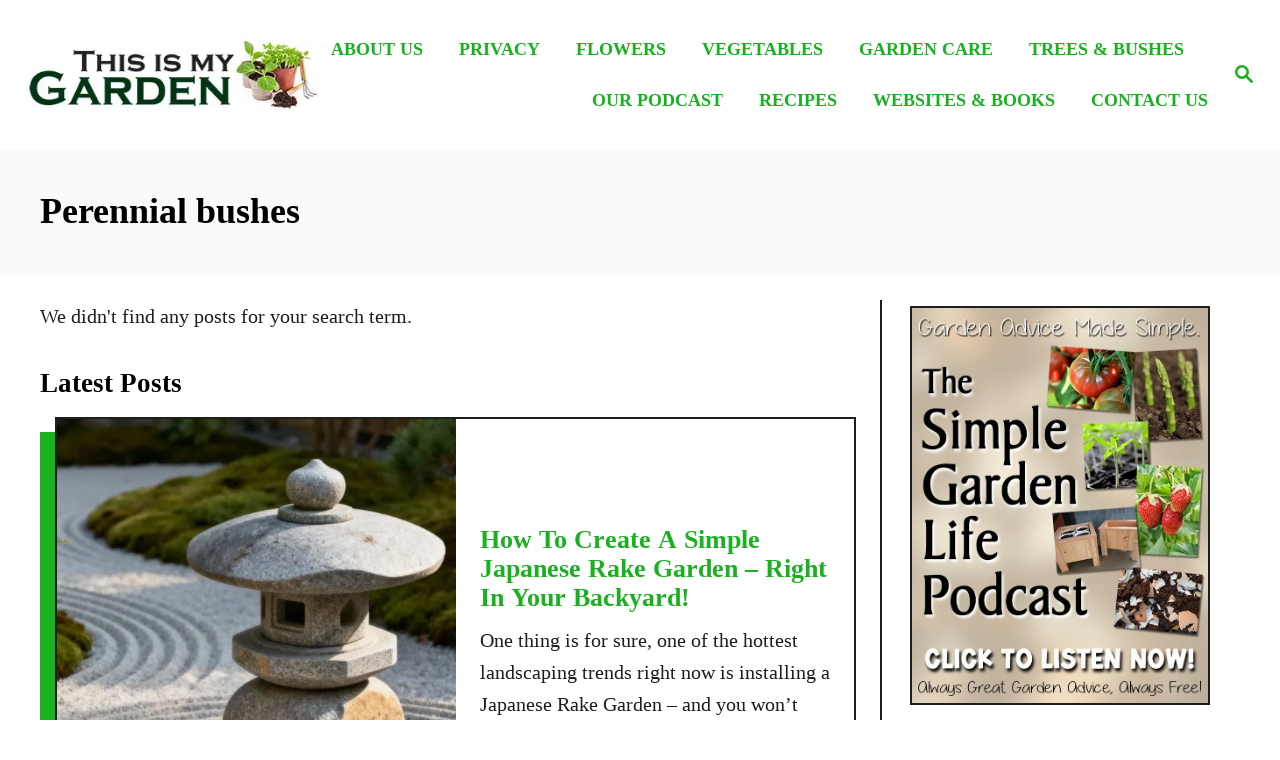

--- FILE ---
content_type: text/html; charset=UTF-8
request_url: https://thisismygarden.com/tag/perennial-bushes/
body_size: 18345
content:
<!DOCTYPE html><html lang="en">
	<head>
				<meta charset="UTF-8">
		<meta name="viewport" content="width=device-width, initial-scale=1.0">
		<meta http-equiv="X-UA-Compatible" content="ie=edge">
		<meta name='robots' content='index, follow, max-image-preview:large, max-snippet:-1, max-video-preview:-1' />

	<!-- This site is optimized with the Yoast SEO Premium plugin v26.8 (Yoast SEO v26.8) - https://yoast.com/product/yoast-seo-premium-wordpress/ -->
	<title>perennial bushes Archives - This Is My Garden</title>
	<link rel="canonical" href="https://thisismygarden.com/tag/perennial-bushes/" />
	<meta property="og:locale" content="en_US" />
	<meta property="og:type" content="article" />
	<meta property="og:title" content="perennial bushes Archives" />
	<meta property="og:url" content="https://thisismygarden.com/tag/perennial-bushes/" />
	<meta property="og:site_name" content="This Is My Garden" />
	<meta name="twitter:card" content="summary_large_image" />
	<script type="application/ld+json" class="yoast-schema-graph">{"@context":"https://schema.org","@graph":[{"@type":"CollectionPage","@id":"https://thisismygarden.com/tag/perennial-bushes/","url":"https://thisismygarden.com/tag/perennial-bushes/","name":"perennial bushes Archives - This Is My Garden","isPartOf":{"@id":"https://thisismygarden.com/#website"},"breadcrumb":{"@id":"https://thisismygarden.com/tag/perennial-bushes/#breadcrumb"},"inLanguage":"en"},{"@type":"BreadcrumbList","@id":"https://thisismygarden.com/tag/perennial-bushes/#breadcrumb","itemListElement":[{"@type":"ListItem","position":1,"name":"Home","item":"https://thisismygarden.com/"},{"@type":"ListItem","position":2,"name":"perennial bushes"}]},{"@type":"WebSite","@id":"https://thisismygarden.com/#website","url":"https://thisismygarden.com/","name":"This Is My Garden","description":"Garden Tips, Ideas And More!","publisher":{"@id":"https://thisismygarden.com/#organization"},"potentialAction":[{"@type":"SearchAction","target":{"@type":"EntryPoint","urlTemplate":"https://thisismygarden.com/?s={search_term_string}"},"query-input":{"@type":"PropertyValueSpecification","valueRequired":true,"valueName":"search_term_string"}}],"inLanguage":"en"},{"@type":"Organization","@id":"https://thisismygarden.com/#organization","name":"This Is My Garden","url":"https://thisismygarden.com/","logo":{"@type":"ImageObject","inLanguage":"en","@id":"https://thisismygarden.com/#/schema/logo/image/","url":"https://thisismygarden.com/wp-content/uploads/2016/12/cropped-THIS-IS-MY-GARDEN-BLOCK-LOGO.jpg","contentUrl":"https://thisismygarden.com/wp-content/uploads/2016/12/cropped-THIS-IS-MY-GARDEN-BLOCK-LOGO.jpg","width":512,"height":512,"caption":"This Is My Garden"},"image":{"@id":"https://thisismygarden.com/#/schema/logo/image/"},"sameAs":["https://www.facebook.com/This-Is-My-Garden-1776297415990432/","https://www.pinterest.com/thisismygarden/"]}]}</script>
	<!-- / Yoast SEO Premium plugin. -->


<link rel='dns-prefetch' href='//scripts.mediavine.com' />
<link rel='dns-prefetch' href='//www.googletagmanager.com' />
<link rel="alternate" type="application/rss+xml" title="This Is My Garden &raquo; Feed" href="https://thisismygarden.com/feed/" />
<link rel="alternate" type="application/rss+xml" title="This Is My Garden &raquo; Comments Feed" href="https://thisismygarden.com/comments/feed/" />
<link rel="alternate" type="application/rss+xml" title="This Is My Garden &raquo; perennial bushes Tag Feed" href="https://thisismygarden.com/tag/perennial-bushes/feed/" />
<style type="text/css" id="mv-trellis-custom-css">:root{--mv-trellis-color-link:var(--mv-trellis-color-primary);--mv-trellis-font-body:Helvetica (Web Safe);--mv-trellis-font-heading:Georgia,Times,"Times New Roman",serif;--mv-trellis-font-size-ex-sm:0.83375rem;--mv-trellis-font-size-sm:1.09375rem;--mv-trellis-font-size:1.25rem;--mv-trellis-font-size-lg:1.40625rem;--mv-trellis-color-primary:#19b120;--mv-trellis-max-logo-size:75px;--mv-trellis-gutter-small:12px;--mv-trellis-gutter:24px;--mv-trellis-gutter-double:48px;--mv-trellis-gutter-large:48px;--mv-trellis-color-background-accent:#fafafa;--mv-trellis-h1-font-color:#000000;--mv-trellis-h1-font-size:2.25rem;}</style><style id='wp-img-auto-sizes-contain-inline-css' type='text/css'>
img:is([sizes=auto i],[sizes^="auto," i]){contain-intrinsic-size:3000px 1500px}
/*# sourceURL=wp-img-auto-sizes-contain-inline-css */
</style>
<style id='wp-block-library-inline-css' type='text/css'>
:root{--wp-block-synced-color:#7a00df;--wp-block-synced-color--rgb:122,0,223;--wp-bound-block-color:var(--wp-block-synced-color);--wp-editor-canvas-background:#ddd;--wp-admin-theme-color:#007cba;--wp-admin-theme-color--rgb:0,124,186;--wp-admin-theme-color-darker-10:#006ba1;--wp-admin-theme-color-darker-10--rgb:0,107,160.5;--wp-admin-theme-color-darker-20:#005a87;--wp-admin-theme-color-darker-20--rgb:0,90,135;--wp-admin-border-width-focus:2px}@media (min-resolution:192dpi){:root{--wp-admin-border-width-focus:1.5px}}.wp-element-button{cursor:pointer}:root .has-very-light-gray-background-color{background-color:#eee}:root .has-very-dark-gray-background-color{background-color:#313131}:root .has-very-light-gray-color{color:#eee}:root .has-very-dark-gray-color{color:#313131}:root .has-vivid-green-cyan-to-vivid-cyan-blue-gradient-background{background:linear-gradient(135deg,#00d084,#0693e3)}:root .has-purple-crush-gradient-background{background:linear-gradient(135deg,#34e2e4,#4721fb 50%,#ab1dfe)}:root .has-hazy-dawn-gradient-background{background:linear-gradient(135deg,#faaca8,#dad0ec)}:root .has-subdued-olive-gradient-background{background:linear-gradient(135deg,#fafae1,#67a671)}:root .has-atomic-cream-gradient-background{background:linear-gradient(135deg,#fdd79a,#004a59)}:root .has-nightshade-gradient-background{background:linear-gradient(135deg,#330968,#31cdcf)}:root .has-midnight-gradient-background{background:linear-gradient(135deg,#020381,#2874fc)}:root{--wp--preset--font-size--normal:16px;--wp--preset--font-size--huge:42px}.has-regular-font-size{font-size:1em}.has-larger-font-size{font-size:2.625em}.has-normal-font-size{font-size:var(--wp--preset--font-size--normal)}.has-huge-font-size{font-size:var(--wp--preset--font-size--huge)}.has-text-align-center{text-align:center}.has-text-align-left{text-align:left}.has-text-align-right{text-align:right}.has-fit-text{white-space:nowrap!important}#end-resizable-editor-section{display:none}.aligncenter{clear:both}.items-justified-left{justify-content:flex-start}.items-justified-center{justify-content:center}.items-justified-right{justify-content:flex-end}.items-justified-space-between{justify-content:space-between}.screen-reader-text{border:0;clip-path:inset(50%);height:1px;margin:-1px;overflow:hidden;padding:0;position:absolute;width:1px;word-wrap:normal!important}.screen-reader-text:focus{background-color:#ddd;clip-path:none;color:#444;display:block;font-size:1em;height:auto;left:5px;line-height:normal;padding:15px 23px 14px;text-decoration:none;top:5px;width:auto;z-index:100000}html :where(.has-border-color){border-style:solid}html :where([style*=border-top-color]){border-top-style:solid}html :where([style*=border-right-color]){border-right-style:solid}html :where([style*=border-bottom-color]){border-bottom-style:solid}html :where([style*=border-left-color]){border-left-style:solid}html :where([style*=border-width]){border-style:solid}html :where([style*=border-top-width]){border-top-style:solid}html :where([style*=border-right-width]){border-right-style:solid}html :where([style*=border-bottom-width]){border-bottom-style:solid}html :where([style*=border-left-width]){border-left-style:solid}html :where(img[class*=wp-image-]){height:auto;max-width:100%}:where(figure){margin:0 0 1em}html :where(.is-position-sticky){--wp-admin--admin-bar--position-offset:var(--wp-admin--admin-bar--height,0px)}@media screen and (max-width:600px){html :where(.is-position-sticky){--wp-admin--admin-bar--position-offset:0px}}

/*# sourceURL=wp-block-library-inline-css */
</style><style id='wp-block-heading-inline-css' type='text/css'>
h1:where(.wp-block-heading).has-background,h2:where(.wp-block-heading).has-background,h3:where(.wp-block-heading).has-background,h4:where(.wp-block-heading).has-background,h5:where(.wp-block-heading).has-background,h6:where(.wp-block-heading).has-background{padding:1.25em 2.375em}h1.has-text-align-left[style*=writing-mode]:where([style*=vertical-lr]),h1.has-text-align-right[style*=writing-mode]:where([style*=vertical-rl]),h2.has-text-align-left[style*=writing-mode]:where([style*=vertical-lr]),h2.has-text-align-right[style*=writing-mode]:where([style*=vertical-rl]),h3.has-text-align-left[style*=writing-mode]:where([style*=vertical-lr]),h3.has-text-align-right[style*=writing-mode]:where([style*=vertical-rl]),h4.has-text-align-left[style*=writing-mode]:where([style*=vertical-lr]),h4.has-text-align-right[style*=writing-mode]:where([style*=vertical-rl]),h5.has-text-align-left[style*=writing-mode]:where([style*=vertical-lr]),h5.has-text-align-right[style*=writing-mode]:where([style*=vertical-rl]),h6.has-text-align-left[style*=writing-mode]:where([style*=vertical-lr]),h6.has-text-align-right[style*=writing-mode]:where([style*=vertical-rl]){rotate:180deg}
/*# sourceURL=https://thisismygarden.com/wp-includes/blocks/heading/style.min.css */
</style>
<style id='wp-block-paragraph-inline-css' type='text/css'>
.is-small-text{font-size:.875em}.is-regular-text{font-size:1em}.is-large-text{font-size:2.25em}.is-larger-text{font-size:3em}.has-drop-cap:not(:focus):first-letter{float:left;font-size:8.4em;font-style:normal;font-weight:100;line-height:.68;margin:.05em .1em 0 0;text-transform:uppercase}body.rtl .has-drop-cap:not(:focus):first-letter{float:none;margin-left:.1em}p.has-drop-cap.has-background{overflow:hidden}:root :where(p.has-background){padding:1.25em 2.375em}:where(p.has-text-color:not(.has-link-color)) a{color:inherit}p.has-text-align-left[style*="writing-mode:vertical-lr"],p.has-text-align-right[style*="writing-mode:vertical-rl"]{rotate:180deg}
/*# sourceURL=https://thisismygarden.com/wp-includes/blocks/paragraph/style.min.css */
</style>
<style id='global-styles-inline-css' type='text/css'>
:root{--wp--preset--aspect-ratio--square: 1;--wp--preset--aspect-ratio--4-3: 4/3;--wp--preset--aspect-ratio--3-4: 3/4;--wp--preset--aspect-ratio--3-2: 3/2;--wp--preset--aspect-ratio--2-3: 2/3;--wp--preset--aspect-ratio--16-9: 16/9;--wp--preset--aspect-ratio--9-16: 9/16;--wp--preset--color--black: #000000;--wp--preset--color--cyan-bluish-gray: #abb8c3;--wp--preset--color--white: #ffffff;--wp--preset--color--pale-pink: #f78da7;--wp--preset--color--vivid-red: #cf2e2e;--wp--preset--color--luminous-vivid-orange: #ff6900;--wp--preset--color--luminous-vivid-amber: #fcb900;--wp--preset--color--light-green-cyan: #7bdcb5;--wp--preset--color--vivid-green-cyan: #00d084;--wp--preset--color--pale-cyan-blue: #8ed1fc;--wp--preset--color--vivid-cyan-blue: #0693e3;--wp--preset--color--vivid-purple: #9b51e0;--wp--preset--gradient--vivid-cyan-blue-to-vivid-purple: linear-gradient(135deg,rgb(6,147,227) 0%,rgb(155,81,224) 100%);--wp--preset--gradient--light-green-cyan-to-vivid-green-cyan: linear-gradient(135deg,rgb(122,220,180) 0%,rgb(0,208,130) 100%);--wp--preset--gradient--luminous-vivid-amber-to-luminous-vivid-orange: linear-gradient(135deg,rgb(252,185,0) 0%,rgb(255,105,0) 100%);--wp--preset--gradient--luminous-vivid-orange-to-vivid-red: linear-gradient(135deg,rgb(255,105,0) 0%,rgb(207,46,46) 100%);--wp--preset--gradient--very-light-gray-to-cyan-bluish-gray: linear-gradient(135deg,rgb(238,238,238) 0%,rgb(169,184,195) 100%);--wp--preset--gradient--cool-to-warm-spectrum: linear-gradient(135deg,rgb(74,234,220) 0%,rgb(151,120,209) 20%,rgb(207,42,186) 40%,rgb(238,44,130) 60%,rgb(251,105,98) 80%,rgb(254,248,76) 100%);--wp--preset--gradient--blush-light-purple: linear-gradient(135deg,rgb(255,206,236) 0%,rgb(152,150,240) 100%);--wp--preset--gradient--blush-bordeaux: linear-gradient(135deg,rgb(254,205,165) 0%,rgb(254,45,45) 50%,rgb(107,0,62) 100%);--wp--preset--gradient--luminous-dusk: linear-gradient(135deg,rgb(255,203,112) 0%,rgb(199,81,192) 50%,rgb(65,88,208) 100%);--wp--preset--gradient--pale-ocean: linear-gradient(135deg,rgb(255,245,203) 0%,rgb(182,227,212) 50%,rgb(51,167,181) 100%);--wp--preset--gradient--electric-grass: linear-gradient(135deg,rgb(202,248,128) 0%,rgb(113,206,126) 100%);--wp--preset--gradient--midnight: linear-gradient(135deg,rgb(2,3,129) 0%,rgb(40,116,252) 100%);--wp--preset--font-size--small: 13px;--wp--preset--font-size--medium: 20px;--wp--preset--font-size--large: 36px;--wp--preset--font-size--x-large: 42px;--wp--preset--spacing--20: 0.44rem;--wp--preset--spacing--30: 0.67rem;--wp--preset--spacing--40: 1rem;--wp--preset--spacing--50: 1.5rem;--wp--preset--spacing--60: 2.25rem;--wp--preset--spacing--70: 3.38rem;--wp--preset--spacing--80: 5.06rem;--wp--preset--shadow--natural: 6px 6px 9px rgba(0, 0, 0, 0.2);--wp--preset--shadow--deep: 12px 12px 50px rgba(0, 0, 0, 0.4);--wp--preset--shadow--sharp: 6px 6px 0px rgba(0, 0, 0, 0.2);--wp--preset--shadow--outlined: 6px 6px 0px -3px rgb(255, 255, 255), 6px 6px rgb(0, 0, 0);--wp--preset--shadow--crisp: 6px 6px 0px rgb(0, 0, 0);}:where(.is-layout-flex){gap: 0.5em;}:where(.is-layout-grid){gap: 0.5em;}body .is-layout-flex{display: flex;}.is-layout-flex{flex-wrap: wrap;align-items: center;}.is-layout-flex > :is(*, div){margin: 0;}body .is-layout-grid{display: grid;}.is-layout-grid > :is(*, div){margin: 0;}:where(.wp-block-columns.is-layout-flex){gap: 2em;}:where(.wp-block-columns.is-layout-grid){gap: 2em;}:where(.wp-block-post-template.is-layout-flex){gap: 1.25em;}:where(.wp-block-post-template.is-layout-grid){gap: 1.25em;}.has-black-color{color: var(--wp--preset--color--black) !important;}.has-cyan-bluish-gray-color{color: var(--wp--preset--color--cyan-bluish-gray) !important;}.has-white-color{color: var(--wp--preset--color--white) !important;}.has-pale-pink-color{color: var(--wp--preset--color--pale-pink) !important;}.has-vivid-red-color{color: var(--wp--preset--color--vivid-red) !important;}.has-luminous-vivid-orange-color{color: var(--wp--preset--color--luminous-vivid-orange) !important;}.has-luminous-vivid-amber-color{color: var(--wp--preset--color--luminous-vivid-amber) !important;}.has-light-green-cyan-color{color: var(--wp--preset--color--light-green-cyan) !important;}.has-vivid-green-cyan-color{color: var(--wp--preset--color--vivid-green-cyan) !important;}.has-pale-cyan-blue-color{color: var(--wp--preset--color--pale-cyan-blue) !important;}.has-vivid-cyan-blue-color{color: var(--wp--preset--color--vivid-cyan-blue) !important;}.has-vivid-purple-color{color: var(--wp--preset--color--vivid-purple) !important;}.has-black-background-color{background-color: var(--wp--preset--color--black) !important;}.has-cyan-bluish-gray-background-color{background-color: var(--wp--preset--color--cyan-bluish-gray) !important;}.has-white-background-color{background-color: var(--wp--preset--color--white) !important;}.has-pale-pink-background-color{background-color: var(--wp--preset--color--pale-pink) !important;}.has-vivid-red-background-color{background-color: var(--wp--preset--color--vivid-red) !important;}.has-luminous-vivid-orange-background-color{background-color: var(--wp--preset--color--luminous-vivid-orange) !important;}.has-luminous-vivid-amber-background-color{background-color: var(--wp--preset--color--luminous-vivid-amber) !important;}.has-light-green-cyan-background-color{background-color: var(--wp--preset--color--light-green-cyan) !important;}.has-vivid-green-cyan-background-color{background-color: var(--wp--preset--color--vivid-green-cyan) !important;}.has-pale-cyan-blue-background-color{background-color: var(--wp--preset--color--pale-cyan-blue) !important;}.has-vivid-cyan-blue-background-color{background-color: var(--wp--preset--color--vivid-cyan-blue) !important;}.has-vivid-purple-background-color{background-color: var(--wp--preset--color--vivid-purple) !important;}.has-black-border-color{border-color: var(--wp--preset--color--black) !important;}.has-cyan-bluish-gray-border-color{border-color: var(--wp--preset--color--cyan-bluish-gray) !important;}.has-white-border-color{border-color: var(--wp--preset--color--white) !important;}.has-pale-pink-border-color{border-color: var(--wp--preset--color--pale-pink) !important;}.has-vivid-red-border-color{border-color: var(--wp--preset--color--vivid-red) !important;}.has-luminous-vivid-orange-border-color{border-color: var(--wp--preset--color--luminous-vivid-orange) !important;}.has-luminous-vivid-amber-border-color{border-color: var(--wp--preset--color--luminous-vivid-amber) !important;}.has-light-green-cyan-border-color{border-color: var(--wp--preset--color--light-green-cyan) !important;}.has-vivid-green-cyan-border-color{border-color: var(--wp--preset--color--vivid-green-cyan) !important;}.has-pale-cyan-blue-border-color{border-color: var(--wp--preset--color--pale-cyan-blue) !important;}.has-vivid-cyan-blue-border-color{border-color: var(--wp--preset--color--vivid-cyan-blue) !important;}.has-vivid-purple-border-color{border-color: var(--wp--preset--color--vivid-purple) !important;}.has-vivid-cyan-blue-to-vivid-purple-gradient-background{background: var(--wp--preset--gradient--vivid-cyan-blue-to-vivid-purple) !important;}.has-light-green-cyan-to-vivid-green-cyan-gradient-background{background: var(--wp--preset--gradient--light-green-cyan-to-vivid-green-cyan) !important;}.has-luminous-vivid-amber-to-luminous-vivid-orange-gradient-background{background: var(--wp--preset--gradient--luminous-vivid-amber-to-luminous-vivid-orange) !important;}.has-luminous-vivid-orange-to-vivid-red-gradient-background{background: var(--wp--preset--gradient--luminous-vivid-orange-to-vivid-red) !important;}.has-very-light-gray-to-cyan-bluish-gray-gradient-background{background: var(--wp--preset--gradient--very-light-gray-to-cyan-bluish-gray) !important;}.has-cool-to-warm-spectrum-gradient-background{background: var(--wp--preset--gradient--cool-to-warm-spectrum) !important;}.has-blush-light-purple-gradient-background{background: var(--wp--preset--gradient--blush-light-purple) !important;}.has-blush-bordeaux-gradient-background{background: var(--wp--preset--gradient--blush-bordeaux) !important;}.has-luminous-dusk-gradient-background{background: var(--wp--preset--gradient--luminous-dusk) !important;}.has-pale-ocean-gradient-background{background: var(--wp--preset--gradient--pale-ocean) !important;}.has-electric-grass-gradient-background{background: var(--wp--preset--gradient--electric-grass) !important;}.has-midnight-gradient-background{background: var(--wp--preset--gradient--midnight) !important;}.has-small-font-size{font-size: var(--wp--preset--font-size--small) !important;}.has-medium-font-size{font-size: var(--wp--preset--font-size--medium) !important;}.has-large-font-size{font-size: var(--wp--preset--font-size--large) !important;}.has-x-large-font-size{font-size: var(--wp--preset--font-size--x-large) !important;}
/*# sourceURL=global-styles-inline-css */
</style>

<style id='classic-theme-styles-inline-css' type='text/css'>
/*! This file is auto-generated */
.wp-block-button__link{color:#fff;background-color:#32373c;border-radius:9999px;box-shadow:none;text-decoration:none;padding:calc(.667em + 2px) calc(1.333em + 2px);font-size:1.125em}.wp-block-file__button{background:#32373c;color:#fff;text-decoration:none}
/*# sourceURL=/wp-includes/css/classic-themes.min.css */
</style>
<link rel="stylesheet" class="mvt-styles" href="https://thisismygarden.com/wp-content/mvt-critical/1/37c62c59aa5c66d66c29c98badb7089a.05af7d5a05ad68439d9290a3368c1b70.secondary.css?ver=6.9" media="print" onload="this.media='all'"><noscript><link rel='stylesheet' id='mvt-uncritical-css' href='https://thisismygarden.com/wp-content/mvt-critical/1/37c62c59aa5c66d66c29c98badb7089a.05af7d5a05ad68439d9290a3368c1b70.secondary.css?ver=6.9' type='text/css' media='all' />
</noscript><style>@charset "UTF-8";.wp-block-gallery.has-nested-images figure.wp-block-image:not(#individual-image){margin:0;width:calc(50% - var(--wp--style--unstable-gallery-gap,16px)/ 2)}.wp-block-gallery.has-nested-images figure.wp-block-image{box-sizing:border-box;display:flex;flex-direction:column;flex-grow:1;justify-content:center;max-width:100%;position:relative}.wp-block-gallery.has-nested-images figure.wp-block-image>a,.wp-block-gallery.has-nested-images figure.wp-block-image>div{flex-direction:column;flex-grow:1;margin:0}.wp-block-gallery.has-nested-images figure.wp-block-image img{display:block;height:auto;max-width:100%!important;width:auto}.wp-block-gallery.has-nested-images figure.wp-block-image figcaption{background:linear-gradient(0deg,rgba(0,0,0,.7),rgba(0,0,0,.3) 70%,transparent);bottom:0;box-sizing:border-box;color:#fff;font-size:13px;left:0;margin-bottom:0;max-height:60%;overflow:auto;padding:0 8px 8px;position:absolute;text-align:center;width:100%}.wp-block-gallery.has-nested-images figure.wp-block-image figcaption img{display:inline}.wp-block-gallery.has-nested-images figure.wp-block-image figcaption a{color:inherit}.wp-block-gallery.has-nested-images figure.wp-block-image.has-custom-border img{box-sizing:border-box}.wp-block-gallery.has-nested-images figure.wp-block-image.has-custom-border>a,.wp-block-gallery.has-nested-images figure.wp-block-image.has-custom-border>div,.wp-block-gallery.has-nested-images figure.wp-block-image.is-style-rounded>a,.wp-block-gallery.has-nested-images figure.wp-block-image.is-style-rounded>div{flex:1 1 auto}.wp-block-gallery.has-nested-images figure.wp-block-image.has-custom-border figcaption,.wp-block-gallery.has-nested-images figure.wp-block-image.is-style-rounded figcaption{background:0 0;color:inherit;flex:initial;margin:0;padding:10px 10px 9px;position:relative}.wp-block-gallery.has-nested-images:not(.is-cropped) figure.wp-block-image:not(#individual-image){margin-bottom:auto;margin-top:0}.wp-block-gallery.has-nested-images.is-cropped figure.wp-block-image:not(#individual-image){align-self:inherit}.wp-block-gallery.has-nested-images.is-cropped figure.wp-block-image:not(#individual-image)>a,.wp-block-gallery.has-nested-images.is-cropped figure.wp-block-image:not(#individual-image)>div:not(.components-drop-zone){display:flex}.wp-block-gallery.has-nested-images.is-cropped figure.wp-block-image:not(#individual-image) a,.wp-block-gallery.has-nested-images.is-cropped figure.wp-block-image:not(#individual-image) img{flex:1 0 0%;height:100%;object-fit:cover;width:100%}.wp-block-gallery.has-nested-images.columns-1 figure.wp-block-image:not(#individual-image){width:100%}@media (min-width:600px){.wp-block-gallery.has-nested-images.columns-3 figure.wp-block-image:not(#individual-image){width:calc(33.33333% - var(--wp--style--unstable-gallery-gap,16px)*.66667)}.wp-block-gallery.has-nested-images.columns-4 figure.wp-block-image:not(#individual-image){width:calc(25% - var(--wp--style--unstable-gallery-gap,16px)*.75)}.wp-block-gallery.has-nested-images.columns-5 figure.wp-block-image:not(#individual-image){width:calc(20% - var(--wp--style--unstable-gallery-gap,16px)*.8)}.wp-block-gallery.has-nested-images.columns-6 figure.wp-block-image:not(#individual-image){width:calc(16.66667% - var(--wp--style--unstable-gallery-gap,16px)*.83333)}.wp-block-gallery.has-nested-images.columns-7 figure.wp-block-image:not(#individual-image){width:calc(14.28571% - var(--wp--style--unstable-gallery-gap,16px)*.85714)}.wp-block-gallery.has-nested-images.columns-8 figure.wp-block-image:not(#individual-image){width:calc(12.5% - var(--wp--style--unstable-gallery-gap,16px)*.875)}.wp-block-gallery.has-nested-images.columns-default figure.wp-block-image:not(#individual-image){width:calc(33.33% - var(--wp--style--unstable-gallery-gap,16px)*.66667)}.wp-block-gallery.has-nested-images.columns-default figure.wp-block-image:not(#individual-image):first-child:nth-last-child(2),.wp-block-gallery.has-nested-images.columns-default figure.wp-block-image:not(#individual-image):first-child:nth-last-child(2)~figure.wp-block-image:not(#individual-image){width:calc(50% - var(--wp--style--unstable-gallery-gap,16px)*.5)}.wp-block-gallery.has-nested-images.columns-default figure.wp-block-image:not(#individual-image):first-child:last-child{width:100%}}.wp-block-image img{box-sizing:border-box;height:auto;max-width:100%;vertical-align:bottom}.wp-block-image[style*=border-radius] img,.wp-block-image[style*=border-radius]>a{border-radius:inherit}.wp-block-image.has-custom-border img{box-sizing:border-box}.wp-block-image.aligncenter{text-align:center}.wp-block-image.alignfull img,.wp-block-image.alignwide img{height:auto;width:100%}.wp-block-image .aligncenter,.wp-block-image .alignleft,.wp-block-image .alignright,.wp-block-image.aligncenter,.wp-block-image.alignleft,.wp-block-image.alignright{display:table}.wp-block-image .aligncenter>figcaption,.wp-block-image .alignleft>figcaption,.wp-block-image .alignright>figcaption,.wp-block-image.aligncenter>figcaption,.wp-block-image.alignleft>figcaption,.wp-block-image.alignright>figcaption{caption-side:bottom;display:table-caption}.wp-block-image .alignleft{float:left;margin:.5em 1em .5em 0}.wp-block-image .alignright{float:right;margin:.5em 0 .5em 1em}.wp-block-image .aligncenter{margin-left:auto;margin-right:auto}.wp-block-image figcaption{margin-bottom:1em;margin-top:.5em}.wp-block-image .is-style-rounded img,.wp-block-image.is-style-circle-mask img,.wp-block-image.is-style-rounded img{border-radius:9999px}@supports ((-webkit-mask-image:none) or (mask-image:none)) or (-webkit-mask-image:none){.wp-block-image.is-style-circle-mask img{border-radius:0;-webkit-mask-image:url('data:image/svg+xml;utf8,<svg viewBox="0 0 100 100" xmlns="http://www.w3.org/2000/svg"><circle cx="50" cy="50" r="50"/></svg>');mask-image:url('data:image/svg+xml;utf8,<svg viewBox="0 0 100 100" xmlns="http://www.w3.org/2000/svg"><circle cx="50" cy="50" r="50"/></svg>');mask-mode:alpha;-webkit-mask-position:center;mask-position:center;-webkit-mask-repeat:no-repeat;mask-repeat:no-repeat;-webkit-mask-size:contain;mask-size:contain}}.wp-block-image :where(.has-border-color){border-style:solid}.wp-block-image :where([style*=border-top-color]){border-top-style:solid}.wp-block-image :where([style*=border-right-color]){border-right-style:solid}.wp-block-image :where([style*=border-bottom-color]){border-bottom-style:solid}.wp-block-image :where([style*=border-left-color]){border-left-style:solid}.wp-block-image :where([style*=border-width]){border-style:solid}.wp-block-image :where([style*=border-top-width]){border-top-style:solid}.wp-block-image :where([style*=border-right-width]){border-right-style:solid}.wp-block-image :where([style*=border-bottom-width]){border-bottom-style:solid}.wp-block-image :where([style*=border-left-width]){border-left-style:solid}.wp-block-image figure{margin:0}.wp-lightbox-overlay .wp-block-image{align-items:center;box-sizing:border-box;display:flex;height:100%;justify-content:center;margin:0;position:relative;transform-origin:0 0;width:100%;z-index:3000000}.wp-lightbox-overlay .wp-block-image img{height:var(--wp--lightbox-image-height);min-height:var(--wp--lightbox-image-height);min-width:var(--wp--lightbox-image-width);width:var(--wp--lightbox-image-width)}.wp-lightbox-overlay .wp-block-image figcaption{display:none}ul{box-sizing:border-box}:root{--wp--preset--font-size--normal:16px;--wp--preset--font-size--huge:42px}.screen-reader-text{clip:rect(1px,1px,1px,1px);word-wrap:normal!important;border:0;-webkit-clip-path:inset(50%);clip-path:inset(50%);height:1px;margin:-1px;overflow:hidden;padding:0;position:absolute;width:1px}html :where(img[class*=wp-image-]){height:auto;max-width:100%}:where(figure){margin:0 0 1em}a,article,aside,body,div,figure,form,h1,h2,header,html,img,label,li,nav,p,span,ul{margin:0;padding:0;border:0;font:inherit;font-size:100%;vertical-align:baseline}article,aside,figure,header,nav{display:block}body{box-sizing:border-box;margin-right:auto;margin-left:auto;color:#000;background-color:#fff;line-height:1;word-wrap:break-word;word-break:break-word}ul{margin-left:30px;list-style:disc}*,:after,:before{box-sizing:inherit;margin:0;padding:0}img{height:auto}img{max-width:100%}input{width:275px;margin-right:12px;padding:12px}body{font-size:1.125rem;font-size:var(--mv-trellis-font-size,1.125rem);font-family:Arial,sans-serif;font-family:var(--mv-trellis-font-body,Arial,sans-serif);color:#1e1e1e;font-weight:400;line-height:1.625}h1,h2{font-family:Georgia,Times,Times New Roman,serif;font-family:var(--mv-trellis-font-heading,Georgia,Times,"Times New Roman",serif);margin-bottom:12px;margin-bottom:var(--mv-trellis-gutter-small,12px);color:#000;color:var(--mv-trellis-heading-font-color,#000);display:block;font-weight:700}h2 .excerpt-link{color:#000;color:var(--mv-trellis-heading-font-color,var(--mv-trellis-color-link,#000))}h2 .excerpt-link:visited{color:var(--mv-trellis-heading-font-color,var(--mv-trellis-color-link,#000))}h1{font-size:2.25rem;font-size:var(--mv-trellis-h1-font-size,2.25rem)}h1{color:#000;color:var(--mv-trellis-h1-font-color,#000)}h2{font-size:1.6875rem;font-size:var(--mv-trellis-h2-font-size,1.6875rem)}p,ul{margin-bottom:1.875rem;margin-bottom:calc(18px + var(--mv-trellis-gutter-small,12px))}a,a:visited{color:#000;color:var(--mv-trellis-color-link,#000)}li{margin-bottom:12px}.wrapper-header .header-container{width:100%}.birch-header-wide .wrapper-header .header-container{width:100%}@media only screen and (min-width:1160px){.header-container .nav{margin-right:24px}}@media only screen and (min-width:1160px){.header-container .search-toggle~.nav{margin-right:0}}.header{z-index:999;background:#fff}.header .wrapper-header,.header-logo{text-align:center}.header-logo{font-family:Georgia,Times,Times New Roman,serif;font-family:var(--mv-trellis-font-heading,Georgia,Times,"Times New Roman",serif);width:auto;margin:0 60px 0 0;font-weight:700;text-decoration:none;letter-spacing:.1em;text-transform:uppercase;word-break:normal;flex:1 1 auto;flex:1 1 calc(100% - 120px);order:2}@media only screen and (min-width:1160px){.header-logo{text-align:start;flex:1 1 33%}}.header-logo-img{width:auto;max-width:100%;max-height:75px;margin-right:auto;margin-left:auto;vertical-align:middle}@media only screen and (min-width:1160px){.header-logo-img{max-height:150px;max-height:var(--mv-trellis-max-logo-size,150px);float:left}}.header .header-container{display:flex;position:relative;margin-right:auto;margin-left:auto;padding-top:12px;padding-bottom:12px;text-align:center;align-items:center;justify-content:space-between}@media only screen and (max-width:599px){.header .header-container{height:123px}}@media only screen and (min-width:1160px){.header .header-container{flex-direction:row;min-height:132px;padding:24px 0 24px 24px;align-self:center;justify-content:space-between}}.header a{text-decoration:none}.header .nav-wrapper{flex-direction:row}@media only screen and (min-width:1160px){.header .nav-wrapper{display:inline-block}}.header-archive{padding-top:12px;padding-top:var(--mv-trellis-gutter-small,12px);padding-bottom:12px;padding-bottom:var(--mv-trellis-gutter-small,12px);text-align:center}.header-archive{background:var(--mv-trellis-color-background-accent,#d8d8d8)}#search-container~.header-logo{margin:0}.nav{text-align:left;flex:0 0 60px;order:1}.nav-container{background:#fff;font-size:0}.nav-toggle{display:none}.nav-closed{display:block}.nav-list{margin-bottom:0;list-style:none}.nav ul{list-style-type:disc;-webkit-margin-after:0;margin-block-end:0;-webkit-margin-before:0;margin-block-start:0;-webkit-margin-end:0;margin-inline-end:0;-webkit-margin-start:0;margin-inline-start:0;-webkit-padding-start:0;padding-inline-start:0}.nav .menu-item{text-transform:uppercase}li.menu-item{display:block;position:relative}.menu-item a{font-size:16px;font-size:var(--mv-trellis-font-size,16px);display:block;padding:8px 0 8px 8px;color:#000;line-height:1.25;text-decoration:none}.menu-item a,.menu-item a:visited{color:#000;color:var(--mv-trellis-color-link,#000)}.nav .menu-item a{background:#fff;word-break:normal}@media only screen and (min-width:1160px){.nav .menu-item a{padding:12px 24px}}.menu-item a{line-height:1.25}.nav-toggle{width:auto;margin-left:auto;margin-right:auto;display:block;padding:24px;border:none;color:#000;background:0 0;box-shadow:none}.nav-toggle svg{fill:#000;fill:var(--mv-trellis-color-link,#000);width:1.125rem;height:1.125rem;margin-top:3.2px}.nav-closed{display:none}@media only screen and (max-width:1159px){.menu-item>a:after{display:block;position:absolute;right:0;left:0;height:1px;margin-top:29px;content:""}}@media only screen and (min-width:1160px){#primary-nav{border:none;line-height:normal}#primary-nav li{margin-bottom:0}#primary-nav a{box-shadow:none;font-size:1.125rem;font-weight:700;line-height:1.5;letter-spacing:0}.nav{flex-direction:row;width:100%;text-align:end;align-self:center;flex:auto;order:2}.nav .menu-item{text-align:left}.nav-toggle{display:none}.nav-closed{display:block;box-shadow:none}.nav-list{display:flex;align-self:center;flex-flow:row wrap;justify-content:flex-end}.nav-list .menu-item{position:relative;line-height:1.5}.nav .nav-list .menu-item a{padding-left:12px;padding-left:var(--mv-trellis-gutter-small,12px);border:none;font-size:1rem}}.entry-header,.page-header{margin-bottom:48px;margin-bottom:var(--mv-trellis-gutter-large,48px);padding-top:24px;padding-top:var(--mv-trellis-gutter,24px);padding-bottom:24px;padding-bottom:var(--mv-trellis-gutter,24px);position:relative;width:100%}.entry-header:before,.page-header:before{position:absolute;z-index:-1;top:0;right:0;bottom:0;border-left:9999px solid #d8d8d8;border-left:9999px solid var(--mv-trellis-color-background-accent,#d8d8d8);box-shadow:9999px 0 0 #d8d8d8;box-shadow:9999px 0 0 var(--mv-trellis-color-background-accent,#d8d8d8);content:""}article:after{display:table;clear:both;content:""}.entry-header{margin-bottom:24px;margin-bottom:var(--mv-trellis-gutter,24px);display:block;width:100%;padding-top:12px;padding-bottom:12px;background:var(--mv-trellis-color-background-accent,#d8d8d8);text-align:left}@media only screen and (max-width:348px){.entry-header{margin-bottom:8px}}.entry-header #comment-count{display:inline-block}.entry-header svg{vertical-align:middle}.entry-header .article-meta{text-align:left}.entry-header h1.entry-title{padding-bottom:0;line-height:normal}.entry-header h1.entry-title:only-child{margin-bottom:0}.archive .header-archive{grid-row:1;grid-column:1/span 2;text-align:left}.wrapper-content{padding-bottom:24px;padding-bottom:var(--mv-trellis-gutter,24px)}@media only screen and (min-width:1160px){.wrapper-content{max-width:1200px;margin-right:auto;margin-left:auto}}.wrapper-content #content>:not(.sidebar-primary,.entry-header,.entry-title,.featured-hero,.featured-hero-container){grid-column:1}body:not(.single-product):not(.archive.woocommerce-page) #content{margin-right:auto;margin-left:auto;height:-moz-fit-content;height:fit-content;width:100%;max-width:728px;display:flex;flex-direction:column;justify-content:center;align-items:center}body:not(.single-product):not(.archive.woocommerce-page) #content .article{width:100%;max-width:728px}@media only screen and (min-width:1160px){body:not(.single-product):not(.archive.woocommerce-page) #content{max-width:100%;display:grid;grid-template-columns:1fr 360px;column-gap:24px;grid-auto-flow:column}body:not(.single-product):not(.archive.woocommerce-page) #content .entry-header{max-width:100%;grid-column:1/span 2}}.archive:not(.woocommerce-page) .wrapper-content{display:block}.archive:not(.woocommerce-page) .wrapper-content #content{width:auto;margin-left:0;margin-right:0;max-width:100%}@media only screen and (min-width:1184px){.archive:not(.woocommerce-page) .wrapper-content #content{display:grid;grid-template-rows:min-content;grid-template-columns:1fr 360px;grid-column-gap:24px;grid-auto-flow:column}.archive:not(.woocommerce-page) .wrapper-content #content h1,.archive:not(.woocommerce-page) .wrapper-content #content h2,.archive:not(.woocommerce-page) .wrapper-content #content p{grid-column:1}}.content{width:auto;margin-left:auto;margin-right:auto;max-width:1200px;padding-right:24px;padding-left:24px}@media only screen and (min-width:1250px){.content{padding-right:0;padding-left:0}}@media only screen and (max-width:348px){.content{padding-left:10px;padding-right:10px}}.content-container-before-post{grid-area:content_before;margin-bottom:48px;margin-bottom:var(--mv-trellis-gutter-large,48px);max-width:100%}.content-container-after-post{grid-area:content_after;margin-top:48px;margin-top:var(--mv-trellis-gutter-large,48px);max-width:100%}.article.excerpt{width:100%}@media only screen and (min-width:1160px){.article.excerpt{min-width:728px}}.page-header{margin-bottom:24px;margin-bottom:var(--mv-trellis-gutter,24px);background:var(--mv-trellis-color-background-accent,#d8d8d8)}.page-header .archive-title{padding-top:8px}body:not(.single-product):not(.archive.woocommerce-page) .sidebar-primary{grid-row:2/span 9999}.sidebar-primary{height:100%}@media only screen and (min-width:1160px){.sidebar-primary{grid-column:2}}.sidebar-primary .widget-container{margin-bottom:24px;margin-bottom:var(--mv-trellis-gutter,24px);max-width:300px;margin-left:auto;margin-right:auto}@media only screen and (min-width:1160px){.sidebar-primary{border-left:2px solid #1e1e1e;border-right:2px solid transparent;background:#fff}.sidebar-primary :not(:first-of-type){padding-top:12px}}@media only screen and (min-width:1250px){.sidebar-primary{padding-right:0}}.sidebar-primary .mv-sticky-slot{display:flex;position:sticky;top:1rem;margin-right:0;margin-left:0;align-self:center;justify-content:center}.admin-bar .sidebar-primary .mv-sticky-slot{top:3rem}.sidebar-primary .mv-sticky-slot #sidebar_btf_sticky_wrapper.stuck{position:static}.sidebar-primary img{min-width:95%;max-width:100%;border:2px solid #1e1e1e}.archive:not(.woocommerce-page) .sidebar{grid-column:2;grid-row:2/span 9999;z-index:1}.archive .article.excerpt{grid-column:1}.excerpt-excerpt p{margin-bottom:24px}.excerpt-photo{max-width:100%;height:auto;flex:0 0 50%}.excerpt-photo img{width:100%}.excerpt-container{margin-bottom:24px;margin-bottom:var(--mv-trellis-gutter,24px);display:flex;flex-direction:column;max-width:100%;min-height:260px;max-height:100%;border-radius:0;word-break:break-word;justify-content:center}@media only screen and (min-width:1160px){.excerpt-container{margin-right:0}}@media only screen and (min-width:1250px){.excerpt-container{margin-left:15px}}.excerpt-post-data{display:flex;flex-direction:column;max-width:100%;justify-content:center}.excerpt-title{color:#000;color:var(--mv-trellis-color-link,#000)}.archive .excerpt-title{font-size:1.625rem}.excerpt-link{text-decoration:none;word-break:break-word}.excerpt-link,.excerpt-link:visited{color:#000;color:var(--mv-trellis-color-link,#000)}.excerpt-container{font-size:1.125rem;font-size:var(--mv-trellis-font-size,1.125rem);min-height:300px}.excerpt-container .excerpt-post-data{max-width:728px;padding:var(--mv-trellis-gutter,24px);flex:1 1 100%}@media only screen and (min-width:1160px){.excerpt-container .excerpt-post-data{margin-right:auto;margin-left:0}}.mv_trellis_3x4 .excerpt-container:not(.featured-hero-container){font-size:1.125rem;font-size:var(--mv-trellis-font-size,1.125rem);display:block;min-height:350px}.mv_trellis_3x4 .excerpt-container:not(.featured-hero-container) .excerpt-post-data{padding:24px}.mv_trellis_3x4 .excerpt-container:not(.featured-hero-container) .excerpt-post-data:not(:first-child){flex-basis:50%}@media only screen and (min-width:600px){.mv_trellis_3x4 .excerpt-container:not(.featured-hero-container){display:flex;flex-direction:row}.mv_trellis_3x4 .excerpt-container:not(.featured-hero-container) .excerpt-title{display:-webkit-box;overflow:hidden;text-overflow:ellipsis;-webkit-box-orient:vertical;-webkit-line-clamp:3;padding-bottom:0;line-height:1.1375}.mv_trellis_3x4 .excerpt-container:not(.featured-hero-container) .excerpt-post-data p{display:-webkit-box;overflow:hidden;text-overflow:ellipsis;-webkit-box-orient:vertical;-webkit-line-clamp:5;padding-bottom:0}.mv_trellis_3x4 .excerpt-container:not(.featured-hero-container) p{margin:0}}.article.excerpt{margin-left:15px}@media only screen and (min-width:1250px){.article.excerpt{margin-left:0}}@media only screen and (max-width:348px){.article.excerpt{margin-right:0;margin-left:0}}body:not(.post-type-archive-web-story) .excerpt-container{margin-bottom:24px;margin-bottom:calc(var(--mv-trellis-gutter,24px) + 20px);border:2px solid #1e1e1e;box-shadow:-15px 15px 0 0 var(--mv-trellis-color-link,#000)}@media only screen and (max-width:348px){.birch-trellis #content .excerpt-container{margin-bottom:24px;margin-bottom:var(--mv-trellis-gutter,24px);box-shadow:none}}.featured-hero-container{position:relative;max-width:100%;margin-top:24px;grid-area:hero;margin-left:15px}.alignnone,a img.alignnone{margin:6px 24px 24px 0;margin:calc(var(--mv-trellis-gutter,24px)/ 4) var(--mv-trellis-gutter,24px) var(--mv-trellis-gutter,24px) 0}.screen-reader-text{overflow:hidden;clip:rect(1px,1px,1px,1px);position:absolute!important;width:1px;height:1px;margin:-1px;padding:0;border:0;word-wrap:normal!important;-webkit-clip-path:inset(50%);clip-path:inset(50%)}.search-close,.search-submit,a.article-read-more,input[type=submit]{color:#000;color:var(--mv-trellis-color-link,#000);width:-moz-fit-content;width:fit-content;min-width:165px;max-width:200px;max-width:100%;margin-top:8px;margin-bottom:8px;margin-left:8px;padding:8px 24px 6px;border:2px solid #1e1e1e;border-radius:0;background:#e1e1e1;box-shadow:-8px 8px 0 0 #e1e1e1,inset -6px 6px 0 0 #fff;font-size:1rem;font-weight:600;text-align:center;text-decoration:none;letter-spacing:.05em}.search-close{width:86.4px;min-width:60px;margin-bottom:21px}@media only screen and (min-width:1160px){.search-close{margin-right:24px}}.navigation.pagination{display:flex;flex-direction:row;width:100%;justify-content:space-between;margin-bottom:24px;margin-bottom:var(--mv-trellis-gutter,24px)}#search-container{display:none;position:absolute;top:0;left:0;width:100%;height:100%;background:#fff;align-items:center;justify-content:center}#search-container .search-close{margin-left:24px}@media only screen and (min-width:1160px){#search-container .search-close{flex:0 0 70px}}.searchform{max-width:450px;flex:1 1 auto}.searchform label{margin-right:12px;margin-right:calc(var(--mv-trellis-gutter,24px)/ 2);flex:1}.searchform .search-field{border-color:#000;border-color:var(--mv-trellis-color-link,#000);margin-bottom:0;padding:12px 24px;border-radius:0;line-height:1}.searchform .search-submit{display:none}.searchform input[type=submit]{width:60px;height:60px;padding:9px 24px;background:0 0;box-shadow:none;flex:0 0 auto}button.search-toggle{border:none;background:0 0;box-shadow:none;order:3;padding:24px}button.search-toggle .magnifying-glass{fill:#000;fill:var(--mv-trellis-color-link,#000)}#primary-nav .nav-list>li:last-child>a{padding-right:0}.widget-container{padding-bottom:calc(var(--mv-trellis-gutter-small,10px) + 2px);width:300px;max-width:100%}.widget-container.mv_trellis_mobile_hide{display:none}@media only screen and (min-width:1160px){.widget-container.mv_trellis_mobile_hide{display:inherit}}@media only screen and (max-width:1159px){.mv_trellis_mobile_hide{display:none}}input[type=search]{font-size:1rem;font-size:var(--mv-trellis-font-size,1rem);width:100%;margin:0 0 12px;margin:0 0 calc(var(--mv-trellis-gutter,24px)/ 2);padding:8px;border:2px solid #1e1e1e;outline:0;background:#fff;box-shadow:none}input{resize:vertical}input{width:auto}</style>				<script id="mv-trellis-localModel" data-cfasync="false">
					window.$adManagementConfig = window.$adManagementConfig || {};
					window.$adManagementConfig.web = window.$adManagementConfig.web || {};
					window.$adManagementConfig.web.localModel = {"optimize_mobile_pagespeed":true,"optimize_desktop_pagespeed":true,"content_selector":".mvt-content","footer_selector":"footer .footer-copy","content_selector_mobile":".mvt-content","comments_selector":"","sidebar_atf_selector":".sidebar-primary .widget-container:nth-last-child(3)","sidebar_atf_position":"afterend","sidebar_btf_selector":".mv-sticky-slot","sidebar_btf_position":"beforeend","content_stop_selector":"","sidebar_btf_stop_selector":"footer.footer","custom_css":"","ad_box":true,"sidebar_minimum_width":"1160","native_html_templates":{"feed":"<aside class=\"mv-trellis-native-ad-feed\"><div class=\"native-ad-image\" style=\"min-height:320px;min-width:240px;\"><div style=\"display: none;\" data-native-size=\"[300, 250]\" data-native-type=\"video\"><\/div><div style=\"width:240px;height:320px;\" data-native-size=\"[240,320]\" data-native-type=\"image\"><\/div><\/div><div class=\"native-content\"><img class=\"native-icon\" data-native-type=\"icon\" style=\"max-height: 50px; width: auto;\"><h2 data-native-len=\"80\" data-native-d-len=\"120\" data-native-type=\"title\"><\/h2><div data-native-len=\"140\" data-native-d-len=\"340\" data-native-type=\"body\"><\/div><div class=\"cta-container\"><div data-native-type=\"sponsoredBy\"><\/div><a rel=\"nonopener sponsor\" data-native-type=\"clickUrl\" class=\"button article-read-more\"><span data-native-type=\"cta\"><\/span><\/a><\/div><\/div><\/aside>","content":"<aside class=\"mv-trellis-native-ad-content\"><div class=\"native-ad-image\"><div style=\"display: none;\" data-native-size=\"[300, 250]\" data-native-type=\"video\"><\/div><div data-native-size=\"[300,300]\" data-native-type=\"image\"><\/div><\/div><div class=\"native-content\"><img class=\"native-icon\" data-native-type=\"icon\" style=\"max-height: 50px; width: auto;\"><h2 data-native-len=\"80\" data-native-d-len=\"120\" data-native-type=\"title\"><\/h2><div data-native-len=\"140\" data-native-d-len=\"340\" data-native-type=\"body\"><\/div><div class=\"cta-container\"><div data-native-type=\"sponsoredBy\"><\/div><a data-native-type=\"clickUrl\" class=\"button article-read-more\"><span data-native-type=\"cta\"><\/span><\/a><\/div><\/div><\/aside>","sidebar":"<aside class=\"mv-trellis-native-ad-sidebar\"><div class=\"native-ad-image\"><div style=\"display: none;\" data-native-size=\"[300, 250]\" data-native-type=\"video\"><\/div><div data-native-size=\"[300,300]\" data-native-type=\"image\"><\/div><\/div><img class=\"native-icon\" data-native-type=\"icon\" style=\"max-height: 50px; width: auto;\"><h3 data-native-len=\"80\"><a rel=\"nonopener sponsor\" data-native-type=\"title\"><\/a><\/h3><div data-native-len=\"140\" data-native-d-len=\"340\" data-native-type=\"body\"><\/div><div data-native-type=\"sponsoredBy\"><\/div><a data-native-type=\"clickUrl\" class=\"button article-read-more\"><span data-native-type=\"cta\"><\/span><\/a><\/aside>","sticky_sidebar":"<aside class=\"mv-trellis-native-ad-sticky-sidebar\"><div class=\"native-ad-image\"><div style=\"display: none;\" data-native-size=\"[300, 250]\" data-native-type=\"video\"><\/div><div data-native-size=\"[300,300]\" data-native-type=\"image\"><\/div><\/div><img class=\"native-icon\" data-native-type=\"icon\" style=\"max-height: 50px; width: auto;\"><h3 data-native-len=\"80\" data-native-type=\"title\"><\/h3><div data-native-len=\"140\" data-native-d-len=\"340\" data-native-type=\"body\"><\/div><div data-native-type=\"sponsoredBy\"><\/div><a data-native-type=\"clickUrl\" class=\"button article-read-more\"><span data-native-type=\"cta\"><\/span><\/a><\/aside>","adhesion":"<aside class=\"mv-trellis-native-ad-adhesion\"><div data-native-size=\"[100,100]\" data-native-type=\"image\"><\/div><div class=\"native-content\"><img class=\"native-icon\" data-native-type=\"icon\" style=\"max-height: 50px; width: auto;\"><div data-native-type=\"sponsoredBy\"><\/div><h6 data-native-len=\"80\" data-native-d-len=\"120\" data-native-type=\"title\"><\/h6><\/div><div class=\"cta-container\"><a class=\"button article-read-more\" data-native-type=\"clickUrl\"><span data-native-type=\"cta\"><\/span><\/a><\/div><\/aside>"}};
				</script>
			<script type="text/javascript" async="async" fetchpriority="high" data-noptimize="1" data-cfasync="false" src="https://scripts.mediavine.com/tags/this-is-my-garden.js?ver=6.9" id="mv-script-wrapper-js"></script>
<script type="text/javascript" src="https://thisismygarden.com/wp-includes/js/jquery/jquery.min.js?ver=3.7.1" id="jquery-core-js"></script>
<script type="text/javascript" src="https://thisismygarden.com/wp-includes/js/jquery/jquery-migrate.min.js?ver=3.4.1" id="jquery-migrate-js"></script>
<script type="text/javascript" id="ga/js-js" class="mv-trellis-script" src="https://www.googletagmanager.com/gtag/js?id=UA-90330037-1" defer data-noptimize data-handle="ga/js"></script>
<script type="text/javascript" id="mv-trellis-images/intersection-observer-js" class="mv-trellis-script" src="https://thisismygarden.com/wp-content/plugins/mediavine-trellis-images/assets/dist/IO.0.7.1.js?ver=0.7.1" defer data-noptimize data-handle="mv-trellis-images/intersection-observer"></script>
<script type="text/javascript" id="mv-trellis-images/webp-check-js" class="mv-trellis-script" src="https://thisismygarden.com/wp-content/mvt-js/1/6a76c27036f54bb48ed9bc3294c5d172.min.js" defer data-noptimize data-handle="mv-trellis-images/webp-check"></script>
<link rel="https://api.w.org/" href="https://thisismygarden.com/wp-json/" /><link rel="alternate" title="JSON" type="application/json" href="https://thisismygarden.com/wp-json/wp/v2/tags/8538" /><link rel="EditURI" type="application/rsd+xml" title="RSD" href="https://thisismygarden.com/xmlrpc.php?rsd" />
<meta name="generator" content="WordPress 6.9" />
		<script type="text/javascript" async defer data-pin-color="red"  data-pin-hover="true"
			src="https://thisismygarden.com/wp-content/plugins/pinterest-pin-it-button-on-image-hover-and-post/js/pinit.js"></script>
		<style type="text/css" id="mv-trellis-native-ads-css">:root{--mv-trellis-color-native-ad-background: var(--mv-trellis-color-background-accent,#fafafa);}[class*="mv-trellis-native-ad"]{display:flex;flex-direction:column;text-align:center;align-items:center;padding:10px;margin:15px 0;border-top:1px solid #eee;border-bottom:1px solid #eee;background-color:var(--mv-trellis-color-native-ad-background,#fafafa)}[class*="mv-trellis-native-ad"] [data-native-type="image"]{background-repeat:no-repeat;background-size:cover;background-position:center center;}[class*="mv-trellis-native-ad"] [data-native-type="sponsoredBy"]{font-size:0.875rem;text-decoration:none;transition:color .3s ease-in-out,background-color .3s ease-in-out;}[class*="mv-trellis-native-ad"] [data-native-type="title"]{line-height:1;margin:10px 0;max-width:100%;text-decoration:none;transition:color .3s ease-in-out,background-color .3s ease-in-out;}[class*="mv-trellis-native-ad"] [data-native-type="title"],[class*="mv-trellis-native-ad"] [data-native-type="sponsoredBy"]{color:var(--mv-trellis-color-link)}[class*="mv-trellis-native-ad"] [data-native-type="title"]:hover,[class*="mv-trellis-native-ad"] [data-native-type="sponsoredBy"]:hover{color:var(--mv-trellis-color-link-hover)}[class*="mv-trellis-native-ad"] [data-native-type="body"]{max-width:100%;}[class*="mv-trellis-native-ad"] .article-read-more{display:inline-block;font-size:0.875rem;line-height:1.25;margin-left:0px;margin-top:10px;padding:10px 20px;text-align:right;text-decoration:none;text-transform:uppercase;}@media only screen and (min-width:600px){.mv-trellis-native-ad-feed,.mv-trellis-native-ad-content{flex-direction:row;padding:0;text-align:left;}.mv-trellis-native-ad-feed .native-content,.mv-trellis-native-ad-content{padding:10px}}.mv-trellis-native-ad-feed [data-native-type="image"]{max-width:100%;height:auto;}.mv-trellis-native-ad-feed .cta-container,.mv-trellis-native-ad-content .cta-container{display:flex;flex-direction:column;align-items:center;}@media only screen and (min-width:600px){.mv-trellis-native-ad-feed .cta-container,.mv-trellis-native-ad-content .cta-container{flex-direction:row;align-items: flex-end;justify-content:space-between;}}@media only screen and (min-width:600px){.mv-trellis-native-ad-content{padding:0;}.mv-trellis-native-ad-content .native-content{max-width:calc(100% - 300px);padding:15px;}}.mv-trellis-native-ad-content [data-native-type="image"]{height:300px;max-width:100%;width:300px;}.mv-trellis-native-ad-sticky-sidebar,.mv-trellis-native-ad-sidebar{font-size:var(--mv-trellis-font-size-sm,0.875rem);margin:20px 0;max-width:300px;padding:0 0 var(--mv-trellis-gutter,20px);}.mv-trellis-native-ad-sticky-sidebar [data-native-type="image"],.mv-trellis-native-ad-sticky-sidebar [data-native-type="image"]{height:300px;margin:0 auto;max-width:100%;width:300px;}.mv-trellis-native-ad-sticky-sidebar [data-native-type="body"]{padding:0 var(--mv-trellis-gutter,20px);}.mv-trellis-native-ad-sticky-sidebar [data-native-type="sponsoredBy"],.mv-trellis-native-ad-sticky-sidebar [data-native-type="sponsoredBy"]{display:inline-block}.mv-trellis-native-ad-sticky-sidebar h3,.mv-trellis-native-ad-sidebar h3 [data-native-type="title"]{margin:15px auto;width:300px;}.mv-trellis-native-ad-adhesion{background-color:transparent;flex-direction:row;height:90px;margin:0;padding:0 20px;}.mv-trellis-native-ad-adhesion [data-native-type="image"]{height:120px;margin:0 auto;max-width:100%;transform:translateY(-20px);width:120px;}.mv-trellis-native-ad-adhesion [data-native-type="sponsoredBy"],.mv-trellis-native-ad-adhesion  .article-read-more{font-size:0.75rem;}.mv-trellis-native-ad-adhesion [data-native-type="title"]{font-size:1rem;}.mv-trellis-native-ad-adhesion .native-content{display:flex;flex-direction:column;justify-content:center;padding:0 10px;text-align:left;}.mv-trellis-native-ad-adhesion .cta-container{display:flex;align-items:center;}</style>			<meta name="theme-color" content="#243746"/>
			<link rel="manifest" href="https://thisismygarden.com/manifest">
		<link rel="icon" href="https://thisismygarden.com/wp-content/uploads/2016/12/cropped-THIS-IS-MY-GARDEN-BLOCK-LOGO-32x32.jpg" sizes="32x32" />
<link rel="icon" href="https://thisismygarden.com/wp-content/uploads/2016/12/cropped-THIS-IS-MY-GARDEN-BLOCK-LOGO-192x192.jpg" sizes="192x192" />
<link rel="apple-touch-icon" href="https://thisismygarden.com/wp-content/uploads/2016/12/cropped-THIS-IS-MY-GARDEN-BLOCK-LOGO-180x180.jpg" />
<meta name="msapplication-TileImage" content="https://thisismygarden.com/wp-content/uploads/2016/12/cropped-THIS-IS-MY-GARDEN-BLOCK-LOGO-270x270.jpg" />
		<style type="text/css" id="wp-custom-css">
			.single-post .article-meta {
display: none !important;
}
		</style>
					</head>
	<body data-rsssl=1 class="archive tag tag-perennial-bushes tag-8538 wp-theme-mediavine-trellis wp-child-theme-birch-trellis mvt-no-js square_design mv_trellis_3x4 birch-header-wide birch-trellis">
				<a href="#content" class="screen-reader-text">Skip to Content</a>
		<div class="before-content">
						<header class="header">
	<div class="wrapper wrapper-header">
				<div class="header-container">
			<button class="search-toggle">
	<span class="screen-reader-text">Search</span>
	<svg version="1.1" xmlns="http://www.w3.org/2000/svg" height="24" width="24" viewBox="0 0 12 12" class="magnifying-glass">
		<title>Magnifying Glass</title>
		<path d="M10.37 9.474L7.994 7.1l-.17-.1a3.45 3.45 0 0 0 .644-2.01A3.478 3.478 0 1 0 4.99 8.47c.75 0 1.442-.24 2.01-.648l.098.17 2.375 2.373c.19.188.543.142.79-.105s.293-.6.104-.79zm-5.38-2.27a2.21 2.21 0 1 1 2.21-2.21A2.21 2.21 0 0 1 4.99 7.21z"></path>
	</svg>
</button>
<div id="search-container">
	<form role="search" method="get" class="searchform" action="https://thisismygarden.com/">
	<label>
		<span class="screen-reader-text">Search for:</span>
		<input type="search" class="search-field"
			placeholder="Enter search keywords"
			value="" name="s"
			title="Search for:" />
	</label>
	<input type="submit" class="search-submit" value="Search" />
</form>
	<button class="search-close">
		<span class="screen-reader-text">Close Search</span>
		&times;
	</button>
</div>
			<a href="https://thisismygarden.com/" title="This Is My Garden" class="header-logo"><picture><source srcset="https://thisismygarden.com/wp-content/uploads/2016/12/this-is-garden5.jpg.webp, https://thisismygarden.com/wp-content/uploads/2016/12/this-is-garden5.jpg.webp 351w, https://thisismygarden.com/wp-content/uploads/2016/12/this-is-garden5-300x73.jpg.webp 300w, https://thisismygarden.com/wp-content/uploads/2016/12/this-is-garden5-345x85.jpg.webp 345w" type="image/webp"><img src="https://thisismygarden.com/wp-content/uploads/2016/12/this-is-garden5.jpg" srcset="https://thisismygarden.com/wp-content/uploads/2016/12/this-is-garden5.jpg 351w, https://thisismygarden.com/wp-content/uploads/2016/12/this-is-garden5-300x73.jpg 300w, https://thisismygarden.com/wp-content/uploads/2016/12/this-is-garden5-345x85.jpg 345w" sizes="(max-width: 351px) 100vw, 351px" class="size-full size-ratio-full wp-image-726 header-logo-img ggnoads" alt="This Is My Garden" data-pin-nopin="true" height="85" width="351"></picture></a>			<div class="nav">
	<div class="wrapper nav-wrapper">
						<button class="nav-toggle" aria-label="Menu"><svg xmlns="http://www.w3.org/2000/svg" viewBox="0 0 32 32" width="32px" height="32px">
	<path d="M4,10h24c1.104,0,2-0.896,2-2s-0.896-2-2-2H4C2.896,6,2,6.896,2,8S2.896,10,4,10z M28,14H4c-1.104,0-2,0.896-2,2  s0.896,2,2,2h24c1.104,0,2-0.896,2-2S29.104,14,28,14z M28,22H4c-1.104,0-2,0.896-2,2s0.896,2,2,2h24c1.104,0,2-0.896,2-2  S29.104,22,28,22z"></path>
</svg>
</button>
				<nav id="primary-nav" class="nav-container nav-closed"><ul id="menu-primary" class="nav-list"><li id="menu-item-752" class="menu-item menu-item-type-post_type menu-item-object-page menu-item-752"><a href="https://thisismygarden.com/about/"><span>About Us</span></a></li>
<li id="menu-item-753" class="menu-item menu-item-type-post_type menu-item-object-page menu-item-privacy-policy menu-item-753"><a rel="privacy-policy" href="https://thisismygarden.com/privacy-policy/"><span>Privacy</span></a></li>
<li id="menu-item-7268" class="menu-item menu-item-type-post_type menu-item-object-page menu-item-7268"><a href="https://thisismygarden.com/flowers/"><span>Flowers</span></a></li>
<li id="menu-item-7285" class="menu-item menu-item-type-post_type menu-item-object-page menu-item-7285"><a href="https://thisismygarden.com/vegetable-garden-tips-2/"><span>Vegetables</span></a></li>
<li id="menu-item-7276" class="menu-item menu-item-type-post_type menu-item-object-page menu-item-7276"><a href="https://thisismygarden.com/garden-care/"><span>Garden Care</span></a></li>
<li id="menu-item-979" class="menu-item menu-item-type-post_type menu-item-object-page menu-item-979"><a href="https://thisismygarden.com/vegetable-garden-tips/"><span>Trees &#038; Bushes</span></a></li>
<li id="menu-item-17035" class="menu-item menu-item-type-post_type menu-item-object-page menu-item-17035"><a href="https://thisismygarden.com/garden-life-podcast/"><span>Our Podcast</span></a></li>
<li id="menu-item-7346" class="menu-item menu-item-type-post_type menu-item-object-page menu-item-7346"><a href="https://thisismygarden.com/garden-recipes/"><span>Recipes</span></a></li>
<li id="menu-item-7138" class="menu-item menu-item-type-post_type menu-item-object-page menu-item-7138"><a href="https://thisismygarden.com/our-websites-books/"><span>Websites &#038; Books</span></a></li>
<li id="menu-item-678" class="menu-item menu-item-type-post_type menu-item-object-page menu-item-678"><a href="https://thisismygarden.com/contact-us-2/"><span>Contact Us</span></a></li>
</ul></nav>	</div>
</div>
		</div>
			</div>
</header>
					</div>
		
	<!-- Main Content Section -->
	<div class="content">
		<div class="wrapper wrapper-content">
						<main id="content" class="content-container">
				<header class="page-header header-archive wrapper">
		<h1 class="archive-title archive-heading">Perennial bushes</h1>
	</header>
<p>
	We didn&#039;t find any posts for your search term.</p>
	<h2>Latest Posts</h2>
	
<article class="article excerpt">
	<div class="excerpt-container">
		
					<div class="excerpt-photo">
				<a href="https://thisismygarden.com/2026/01/create-japanese-rake-garden/" class="excerpt-link" title="How To Create A Simple Japanese Rake Garden &#8211; Right In Your Backyard!"><figure class="post-thumbnail"><style>img#mv-trellis-img-1::before{padding-top:133.33333333333%; }img#mv-trellis-img-1{display:block;}</style><noscript><img src="https://thisismygarden.com/wp-content/uploads/2025/12/japanese-rake-garden-backyard-360x480.jpg" srcset="https://thisismygarden.com/wp-content/uploads/2025/12/japanese-rake-garden-backyard-360x480.jpg 360w, https://thisismygarden.com/wp-content/uploads/2025/12/japanese-rake-garden-backyard-546x728.jpg 546w, https://thisismygarden.com/wp-content/uploads/2025/12/japanese-rake-garden-backyard-240x320.jpg 240w" sizes="(max-width: 599px) calc(100vw - 67px), (max-width: 1153px) calc(50vw - 33.5px), (max-width: 1200px) calc((100vw - 451px)/2), (max-width: 1249px) 374.5px, 398.5px" class="size-mv_trellis_3x4_med_res size-ratio-mv_trellis_3x4_med_res wp-image-24846" alt="Japanese Rake Garden" height="480" width="360"></noscript><img src="data:image/svg+xml,%3Csvg%20xmlns='http://www.w3.org/2000/svg'%20viewBox='0%200%20360%20480'%3E%3Crect%20width='360'%20height='480'%20style='fill:%23e3e3e3'/%3E%3C/svg%3E" sizes="(max-width: 599px) calc(100vw - 67px), (max-width: 1153px) calc(50vw - 33.5px), (max-width: 1200px) calc((100vw - 451px)/2), (max-width: 1249px) 374.5px, 398.5px" class="size-mv_trellis_3x4_med_res size-ratio-mv_trellis_3x4_med_res wp-image-24846 eager-load" alt="Japanese Rake Garden" height="480" width="360" data-pin-media="https://thisismygarden.com/wp-content/uploads/2025/12/japanese-rake-garden-backyard.jpg" id="mv-trellis-img-1" loading="eager" data-src="https://thisismygarden.com/wp-content/uploads/2025/12/japanese-rake-garden-backyard-360x480.jpg.webp" data-srcset="https://thisismygarden.com/wp-content/uploads/2025/12/japanese-rake-garden-backyard-360x480.jpg.webp 360w, https://thisismygarden.com/wp-content/uploads/2025/12/japanese-rake-garden-backyard-546x728.jpg.webp 546w, https://thisismygarden.com/wp-content/uploads/2025/12/japanese-rake-garden-backyard-240x320.jpg.webp 240w" data-svg="1" data-trellis-processed="1"></figure></a>
			</div>
		
		<div class="excerpt-post-data">
			<h2 class="excerpt-title"><a href="https://thisismygarden.com/2026/01/create-japanese-rake-garden/" class="excerpt-link">How To Create A Simple Japanese Rake Garden &#8211; Right In Your Backyard!</a></h2>
			<div class="excerpt-excerpt">
				<p>One thing is for sure, one of the hottest landscaping trends right now is installing a Japanese Rake Garden &ndash; and you won&rsquo;t believe how simple and easy it can be to create your own right in your backyard! When it comes to bringing peace, calm, and quiet beauty right to your home. Japanese Rake &hellip;</p>
			</div>

			<a href="https://thisismygarden.com/2026/01/create-japanese-rake-garden/" class="button article-read-more">Read More<span class="screen-reader-text"> about How To Create A Simple Japanese Rake Garden &#8211; Right In Your Backyard!</span></a>
		</div>
			</div>
</article>

<article class="article excerpt">
	<div class="excerpt-container">
		
					<div class="excerpt-photo">
				<a href="https://thisismygarden.com/2026/01/grow-black-beauty-tomatoes/" class="excerpt-link" title="Why You Need To Grow Black Beauty Tomatoes This Year &#8211; Unique, Beautiful &amp; Delicious!"><figure class="post-thumbnail"><style>img#mv-trellis-img-2::before{padding-top:133.33333333333%; }img#mv-trellis-img-2{display:block;}</style><noscript><img src="https://thisismygarden.com/wp-content/uploads/2026/01/grow-black-beauty-tomatoes-360x480.jpg" srcset="https://thisismygarden.com/wp-content/uploads/2026/01/grow-black-beauty-tomatoes-360x480.jpg 360w, https://thisismygarden.com/wp-content/uploads/2026/01/grow-black-beauty-tomatoes-546x728.jpg 546w, https://thisismygarden.com/wp-content/uploads/2026/01/grow-black-beauty-tomatoes-240x320.jpg 240w" sizes="(max-width: 599px) calc(100vw - 67px), (max-width: 1153px) calc(50vw - 33.5px), (max-width: 1200px) calc((100vw - 451px)/2), (max-width: 1249px) 374.5px, 398.5px" class="size-mv_trellis_3x4_med_res size-ratio-mv_trellis_3x4_med_res wp-image-24872" alt="" height="480" width="360"></noscript><img src="https://thisismygarden.com/wp-content/uploads/2026/01/grow-black-beauty-tomatoes-360x480.jpg.webp" srcset="https://thisismygarden.com/wp-content/uploads/2026/01/grow-black-beauty-tomatoes-360x480.jpg.webp 360w, https://thisismygarden.com/wp-content/uploads/2026/01/grow-black-beauty-tomatoes-546x728.jpg.webp 546w, https://thisismygarden.com/wp-content/uploads/2026/01/grow-black-beauty-tomatoes-240x320.jpg.webp 240w" sizes="(max-width: 599px) calc(100vw - 67px), (max-width: 1153px) calc(50vw - 33.5px), (max-width: 1200px) calc((100vw - 451px)/2), (max-width: 1249px) 374.5px, 398.5px" class="size-mv_trellis_3x4_med_res size-ratio-mv_trellis_3x4_med_res wp-image-24872 lazyload" alt="" height="480" width="360" data-pin-media="https://thisismygarden.com/wp-content/uploads/2026/01/grow-black-beauty-tomatoes.jpg" id="mv-trellis-img-2" loading="lazy" data-trellis-processed="1"></figure></a>
			</div>
		
		<div class="excerpt-post-data">
			<h2 class="excerpt-title"><a href="https://thisismygarden.com/2026/01/grow-black-beauty-tomatoes/" class="excerpt-link">Why You Need To Grow Black Beauty Tomatoes This Year &#8211; Unique, Beautiful &amp; Delicious!</a></h2>
			<div class="excerpt-excerpt">
				<p>If you&rsquo;re looking to grow a one-of-a kind, incredibly beautiful, and amazingly delicious tomato in your garden this year &ndash; then you need to grow Black Beauty tomatoes! Known for their deep, dramatic coloring and rich, complex flavor, Black Beauty tomatoes stand out as one of the best looking and tasty tomato varieties you can &hellip;</p>
			</div>

			<a href="https://thisismygarden.com/2026/01/grow-black-beauty-tomatoes/" class="button article-read-more">Read More<span class="screen-reader-text"> about Why You Need To Grow Black Beauty Tomatoes This Year &#8211; Unique, Beautiful &amp; Delicious!</span></a>
		</div>
			</div>
</article>

<article class="article excerpt">
	<div class="excerpt-container">
		
					<div class="excerpt-photo">
				<a href="https://thisismygarden.com/2026/01/build-long-lasting-raised-beds/" class="excerpt-link" title="How To Build Long Lasting Raised Beds From Wood &#8211; Without Spending A Fortune!"><figure class="post-thumbnail"><style>img#mv-trellis-img-3::before{padding-top:133.33333333333%; }img#mv-trellis-img-3{display:block;}</style><noscript><img src="https://thisismygarden.com/wp-content/uploads/2026/01/build-your-own-raised-beds-360x480.jpg" srcset="https://thisismygarden.com/wp-content/uploads/2026/01/build-your-own-raised-beds-360x480.jpg 360w, https://thisismygarden.com/wp-content/uploads/2026/01/build-your-own-raised-beds-546x728.jpg 546w, https://thisismygarden.com/wp-content/uploads/2026/01/build-your-own-raised-beds-240x320.jpg 240w" sizes="(max-width: 599px) calc(100vw - 67px), (max-width: 1153px) calc(50vw - 33.5px), (max-width: 1200px) calc((100vw - 451px)/2), (max-width: 1249px) 374.5px, 398.5px" class="size-mv_trellis_3x4_med_res size-ratio-mv_trellis_3x4_med_res wp-image-24902" alt="" height="480" width="360"></noscript><img src="https://thisismygarden.com/wp-content/uploads/2026/01/build-your-own-raised-beds-360x480.jpg.webp" srcset="https://thisismygarden.com/wp-content/uploads/2026/01/build-your-own-raised-beds-360x480.jpg.webp 360w, https://thisismygarden.com/wp-content/uploads/2026/01/build-your-own-raised-beds-546x728.jpg.webp 546w, https://thisismygarden.com/wp-content/uploads/2026/01/build-your-own-raised-beds-240x320.jpg.webp 240w" sizes="(max-width: 599px) calc(100vw - 67px), (max-width: 1153px) calc(50vw - 33.5px), (max-width: 1200px) calc((100vw - 451px)/2), (max-width: 1249px) 374.5px, 398.5px" class="size-mv_trellis_3x4_med_res size-ratio-mv_trellis_3x4_med_res wp-image-24902 lazyload" alt="" height="480" width="360" data-pin-media="https://thisismygarden.com/wp-content/uploads/2026/01/build-your-own-raised-beds.jpg" id="mv-trellis-img-3" loading="lazy" data-trellis-processed="1"></figure></a>
			</div>
		
		<div class="excerpt-post-data">
			<h2 class="excerpt-title"><a href="https://thisismygarden.com/2026/01/build-long-lasting-raised-beds/" class="excerpt-link">How To Build Long Lasting Raised Beds From Wood &#8211; Without Spending A Fortune!</a></h2>
			<div class="excerpt-excerpt">
				<p>Looking to build a few long lasting raised beds this year from wood? Believe it or not, when it comes to creating safe, beautiful, long-lasting, and economical raised beds &ndash; wood is still the best option around! One thing is for sure, raised beds can be built or purchased from nearly any material you can &hellip;</p>
			</div>

			<a href="https://thisismygarden.com/2026/01/build-long-lasting-raised-beds/" class="button article-read-more">Read More<span class="screen-reader-text"> about How To Build Long Lasting Raised Beds From Wood &#8211; Without Spending A Fortune!</span></a>
		</div>
			</div>
</article>

<article class="article excerpt">
	<div class="excerpt-container">
		
					<div class="excerpt-photo">
				<a href="https://thisismygarden.com/2026/01/best-marigolds-plant/" class="excerpt-link" title="The 3 Best Marigolds To Plant In Your Flowerbeds &amp; Garden This Year!"><figure class="post-thumbnail"><style>img#mv-trellis-img-4::before{padding-top:133.33333333333%; }img#mv-trellis-img-4{display:block;}</style><noscript><img src="https://thisismygarden.com/wp-content/uploads/2026/01/pollinator-marigolds-360x480.jpg" srcset="https://thisismygarden.com/wp-content/uploads/2026/01/pollinator-marigolds-360x480.jpg 360w, https://thisismygarden.com/wp-content/uploads/2026/01/pollinator-marigolds-546x728.jpg 546w, https://thisismygarden.com/wp-content/uploads/2026/01/pollinator-marigolds-240x320.jpg 240w" sizes="(max-width: 599px) calc(100vw - 67px), (max-width: 1153px) calc(50vw - 33.5px), (max-width: 1200px) calc((100vw - 451px)/2), (max-width: 1249px) 374.5px, 398.5px" class="size-mv_trellis_3x4_med_res size-ratio-mv_trellis_3x4_med_res wp-image-24885" alt="best marigolds" height="480" width="360"></noscript><img src="https://thisismygarden.com/wp-content/uploads/2026/01/pollinator-marigolds-360x480.jpg.webp" srcset="https://thisismygarden.com/wp-content/uploads/2026/01/pollinator-marigolds-360x480.jpg.webp 360w, https://thisismygarden.com/wp-content/uploads/2026/01/pollinator-marigolds-546x728.jpg.webp 546w, https://thisismygarden.com/wp-content/uploads/2026/01/pollinator-marigolds-240x320.jpg.webp 240w" sizes="(max-width: 599px) calc(100vw - 67px), (max-width: 1153px) calc(50vw - 33.5px), (max-width: 1200px) calc((100vw - 451px)/2), (max-width: 1249px) 374.5px, 398.5px" class="size-mv_trellis_3x4_med_res size-ratio-mv_trellis_3x4_med_res wp-image-24885 lazyload" alt="best marigolds" height="480" width="360" data-pin-media="https://thisismygarden.com/wp-content/uploads/2026/01/pollinator-marigolds.jpg" id="mv-trellis-img-4" loading="lazy" data-trellis-processed="1"></figure></a>
			</div>
		
		<div class="excerpt-post-data">
			<h2 class="excerpt-title"><a href="https://thisismygarden.com/2026/01/best-marigolds-plant/" class="excerpt-link">The 3 Best Marigolds To Plant In Your Flowerbeds &amp; Garden This Year!</a></h2>
			<div class="excerpt-excerpt">
				<p>Looking for the best marigolds to plant for big, long-lasting color in your flowerbeds, containers and gardens this year? Marigolds are becoming more popular than ever before &ndash; and for all the right reasons! The annual flower is easy to plant, easy to grow, and full of incredible color. It also helps pollinators and actually &hellip;</p>
			</div>

			<a href="https://thisismygarden.com/2026/01/best-marigolds-plant/" class="button article-read-more">Read More<span class="screen-reader-text"> about The 3 Best Marigolds To Plant In Your Flowerbeds &amp; Garden This Year!</span></a>
		</div>
			</div>
</article>

<article class="article excerpt">
	<div class="excerpt-container">
		
					<div class="excerpt-photo">
				<a href="https://thisismygarden.com/2026/01/poinsettias-plants-after-finish-blooming/" class="excerpt-link" title="What To Do With Poinsettias After They Finish Blooming &#8211; How To Keep Your Poinsettia Plant Alive!"><figure class="post-thumbnail"><style>img#mv-trellis-img-5::before{padding-top:133.33333333333%; }img#mv-trellis-img-5{display:block;}</style><noscript><img src="https://thisismygarden.com/wp-content/uploads/2026/01/poinsettias-360x480.jpg" srcset="https://thisismygarden.com/wp-content/uploads/2026/01/poinsettias-360x480.jpg 360w, https://thisismygarden.com/wp-content/uploads/2026/01/poinsettias-546x728.jpg 546w, https://thisismygarden.com/wp-content/uploads/2026/01/poinsettias-240x320.jpg 240w" sizes="(max-width: 599px) calc(100vw - 67px), (max-width: 1153px) calc(50vw - 33.5px), (max-width: 1200px) calc((100vw - 451px)/2), (max-width: 1249px) 374.5px, 398.5px" class="size-mv_trellis_3x4_med_res size-ratio-mv_trellis_3x4_med_res wp-image-24878" alt="poinsettia after bloom" height="480" width="360"></noscript><img src="https://thisismygarden.com/wp-content/uploads/2026/01/poinsettias-360x480.jpg.webp" srcset="https://thisismygarden.com/wp-content/uploads/2026/01/poinsettias-360x480.jpg.webp 360w, https://thisismygarden.com/wp-content/uploads/2026/01/poinsettias-546x728.jpg.webp 546w, https://thisismygarden.com/wp-content/uploads/2026/01/poinsettias-240x320.jpg.webp 240w" sizes="(max-width: 599px) calc(100vw - 67px), (max-width: 1153px) calc(50vw - 33.5px), (max-width: 1200px) calc((100vw - 451px)/2), (max-width: 1249px) 374.5px, 398.5px" class="size-mv_trellis_3x4_med_res size-ratio-mv_trellis_3x4_med_res wp-image-24878 lazyload" alt="poinsettia after bloom" height="480" width="360" data-pin-media="https://thisismygarden.com/wp-content/uploads/2026/01/poinsettias.jpg" id="mv-trellis-img-5" loading="lazy" data-trellis-processed="1"></figure></a>
			</div>
		
		<div class="excerpt-post-data">
			<h2 class="excerpt-title"><a href="https://thisismygarden.com/2026/01/poinsettias-plants-after-finish-blooming/" class="excerpt-link">What To Do With Poinsettias After They Finish Blooming &#8211; How To Keep Your Poinsettia Plant Alive!</a></h2>
			<div class="excerpt-excerpt">
				<p>Wondering what to do with your poinsettias after they finish blooming? As the holiday season comes to a close, the gorgeous blooms of a poinsettia usually follow suit soon afterwards as well. The once vibrant plants start to drop their colorful leaves in January or February. Unfortunately, many think it&rsquo;s the end of the line &hellip;</p>
			</div>

			<a href="https://thisismygarden.com/2026/01/poinsettias-plants-after-finish-blooming/" class="button article-read-more">Read More<span class="screen-reader-text"> about What To Do With Poinsettias After They Finish Blooming &#8211; How To Keep Your Poinsettia Plant Alive!</span></a>
		</div>
			</div>
</article>

<article class="article excerpt">
	<div class="excerpt-container">
		
					<div class="excerpt-photo">
				<a href="https://thisismygarden.com/2026/01/get-rid-aphids-houseplants/" class="excerpt-link" title="2 Simple Ways To Get Rid Of Aphids On Houseplants – For Good!"><figure class="post-thumbnail"><style>img#mv-trellis-img-6::before{padding-top:133.33333333333%; }img#mv-trellis-img-6{display:block;}</style><noscript><img src="https://thisismygarden.com/wp-content/uploads/2026/01/get-rid-of-aphids-360x480.jpg" srcset="https://thisismygarden.com/wp-content/uploads/2026/01/get-rid-of-aphids-360x480.jpg 360w, https://thisismygarden.com/wp-content/uploads/2026/01/get-rid-of-aphids-546x728.jpg 546w, https://thisismygarden.com/wp-content/uploads/2026/01/get-rid-of-aphids-240x320.jpg 240w" sizes="(max-width: 599px) calc(100vw - 67px), (max-width: 1153px) calc(50vw - 33.5px), (max-width: 1200px) calc((100vw - 451px)/2), (max-width: 1249px) 374.5px, 398.5px" class="size-mv_trellis_3x4_med_res size-ratio-mv_trellis_3x4_med_res wp-image-24852" alt="get rid of aphids on houseplants" height="480" width="360"></noscript><img src="https://thisismygarden.com/wp-content/uploads/2026/01/get-rid-of-aphids-360x480.jpg.webp" srcset="https://thisismygarden.com/wp-content/uploads/2026/01/get-rid-of-aphids-360x480.jpg.webp 360w, https://thisismygarden.com/wp-content/uploads/2026/01/get-rid-of-aphids-546x728.jpg.webp 546w, https://thisismygarden.com/wp-content/uploads/2026/01/get-rid-of-aphids-240x320.jpg.webp 240w" sizes="(max-width: 599px) calc(100vw - 67px), (max-width: 1153px) calc(50vw - 33.5px), (max-width: 1200px) calc((100vw - 451px)/2), (max-width: 1249px) 374.5px, 398.5px" class="size-mv_trellis_3x4_med_res size-ratio-mv_trellis_3x4_med_res wp-image-24852 lazyload" alt="get rid of aphids on houseplants" height="480" width="360" data-pin-media="https://thisismygarden.com/wp-content/uploads/2026/01/get-rid-of-aphids.jpg" id="mv-trellis-img-6" loading="lazy" data-trellis-processed="1"></figure></a>
			</div>
		
		<div class="excerpt-post-data">
			<h2 class="excerpt-title"><a href="https://thisismygarden.com/2026/01/get-rid-aphids-houseplants/" class="excerpt-link">2 Simple Ways To Get Rid Of Aphids On Houseplants – For Good!</a></h2>
			<div class="excerpt-excerpt">
				<p>Looking for a few simple, easy, and all-natural methods to get rid of aphids on your houseplants? Aphids may be tiny, but they can cause huge problems when they show up inside. The soft-bodied insects are some of the most common indoor plant pests of all, and once they find a plant they like, they &hellip;</p>
			</div>

			<a href="https://thisismygarden.com/2026/01/get-rid-aphids-houseplants/" class="button article-read-more">Read More<span class="screen-reader-text"> about 2 Simple Ways To Get Rid Of Aphids On Houseplants – For Good!</span></a>
		</div>
			</div>
</article>

<article class="article excerpt">
	<div class="excerpt-container">
		
					<div class="excerpt-photo">
				<a href="https://thisismygarden.com/2026/01/best-annual-flowers-seed/" class="excerpt-link" title="The Best Annual Flowers To Grow Directly From Seed This Year For Big Color &#8211; And Easy Planting!"><figure class="post-thumbnail"><style>img#mv-trellis-img-7::before{padding-top:133.33333333333%; }img#mv-trellis-img-7{display:block;}</style><noscript><img src="https://thisismygarden.com/wp-content/uploads/2026/01/annual-flowers-from-seed-360x480.jpg" srcset="https://thisismygarden.com/wp-content/uploads/2026/01/annual-flowers-from-seed-360x480.jpg 360w, https://thisismygarden.com/wp-content/uploads/2026/01/annual-flowers-from-seed-546x728.jpg 546w, https://thisismygarden.com/wp-content/uploads/2026/01/annual-flowers-from-seed-240x320.jpg 240w" sizes="(max-width: 599px) calc(100vw - 67px), (max-width: 1153px) calc(50vw - 33.5px), (max-width: 1200px) calc((100vw - 451px)/2), (max-width: 1249px) 374.5px, 398.5px" class="size-mv_trellis_3x4_med_res size-ratio-mv_trellis_3x4_med_res wp-image-24848" alt="annual flowers from seed" height="480" width="360"></noscript><img src="https://thisismygarden.com/wp-content/uploads/2026/01/annual-flowers-from-seed-360x480.jpg.webp" srcset="https://thisismygarden.com/wp-content/uploads/2026/01/annual-flowers-from-seed-360x480.jpg.webp 360w, https://thisismygarden.com/wp-content/uploads/2026/01/annual-flowers-from-seed-546x728.jpg.webp 546w, https://thisismygarden.com/wp-content/uploads/2026/01/annual-flowers-from-seed-240x320.jpg.webp 240w" sizes="(max-width: 599px) calc(100vw - 67px), (max-width: 1153px) calc(50vw - 33.5px), (max-width: 1200px) calc((100vw - 451px)/2), (max-width: 1249px) 374.5px, 398.5px" class="size-mv_trellis_3x4_med_res size-ratio-mv_trellis_3x4_med_res wp-image-24848 lazyload" alt="annual flowers from seed" height="480" width="360" data-pin-media="https://thisismygarden.com/wp-content/uploads/2026/01/annual-flowers-from-seed.jpg" id="mv-trellis-img-7" loading="lazy" data-trellis-processed="1"></figure></a>
			</div>
		
		<div class="excerpt-post-data">
			<h2 class="excerpt-title"><a href="https://thisismygarden.com/2026/01/best-annual-flowers-seed/" class="excerpt-link">The Best Annual Flowers To Grow Directly From Seed This Year For Big Color &#8211; And Easy Planting!</a></h2>
			<div class="excerpt-excerpt">
				<p>If you are looking to add big color and interest to your flowerbeds, garden, and in pots or containers, make this the year you grow some of best and easiest annual flowers directly from seed! Direct-seeding annual flowers is surprisingly simple. Bare soil, good soil contact, consistent moisture, and a bit of patience is usually &hellip;</p>
			</div>

			<a href="https://thisismygarden.com/2026/01/best-annual-flowers-seed/" class="button article-read-more">Read More<span class="screen-reader-text"> about The Best Annual Flowers To Grow Directly From Seed This Year For Big Color &#8211; And Easy Planting!</span></a>
		</div>
			</div>
</article>

<article class="article excerpt">
	<div class="excerpt-container">
		
					<div class="excerpt-photo">
				<a href="https://thisismygarden.com/2025/12/indoor-herbs-grow-winter/" class="excerpt-link" title="The 5 Best Herbs To Grow Indoors For Winter Cooking"><figure class="post-thumbnail"><style>img#mv-trellis-img-8::before{padding-top:133.33333333333%; }img#mv-trellis-img-8{display:block;}</style><noscript><img src="https://thisismygarden.com/wp-content/uploads/2025/12/winter-herbs-cooking-360x480.jpg" srcset="https://thisismygarden.com/wp-content/uploads/2025/12/winter-herbs-cooking-360x480.jpg 360w, https://thisismygarden.com/wp-content/uploads/2025/12/winter-herbs-cooking-546x728.jpg 546w, https://thisismygarden.com/wp-content/uploads/2025/12/winter-herbs-cooking-240x320.jpg 240w" sizes="(max-width: 599px) calc(100vw - 67px), (max-width: 1153px) calc(50vw - 33.5px), (max-width: 1200px) calc((100vw - 451px)/2), (max-width: 1249px) 374.5px, 398.5px" class="size-mv_trellis_3x4_med_res size-ratio-mv_trellis_3x4_med_res wp-image-24829" alt="best winter herbs to grow for cooking" height="480" width="360"></noscript><img src="https://thisismygarden.com/wp-content/uploads/2025/12/winter-herbs-cooking-360x480.jpg.webp" srcset="https://thisismygarden.com/wp-content/uploads/2025/12/winter-herbs-cooking-360x480.jpg.webp 360w, https://thisismygarden.com/wp-content/uploads/2025/12/winter-herbs-cooking-546x728.jpg.webp 546w, https://thisismygarden.com/wp-content/uploads/2025/12/winter-herbs-cooking-240x320.jpg.webp 240w" sizes="(max-width: 599px) calc(100vw - 67px), (max-width: 1153px) calc(50vw - 33.5px), (max-width: 1200px) calc((100vw - 451px)/2), (max-width: 1249px) 374.5px, 398.5px" class="size-mv_trellis_3x4_med_res size-ratio-mv_trellis_3x4_med_res wp-image-24829 lazyload" alt="best winter herbs to grow for cooking" height="480" width="360" data-pin-media="https://thisismygarden.com/wp-content/uploads/2025/12/winter-herbs-cooking.jpg" id="mv-trellis-img-8" loading="lazy" data-trellis-processed="1"></figure></a>
			</div>
		
		<div class="excerpt-post-data">
			<h2 class="excerpt-title"><a href="https://thisismygarden.com/2025/12/indoor-herbs-grow-winter/" class="excerpt-link">The 5 Best Herbs To Grow Indoors For Winter Cooking</a></h2>
			<div class="excerpt-excerpt">
				<p>Looking for some of the best herbs to grow indoors on your windowsill or counter for delicious winter cooking? When the days get cold and dark, fresh food from the garden can feel far away. But that doesn&rsquo;t mean you have to give up using fresh flavors in the kitchen. Why? Because winter is actually &hellip;</p>
			</div>

			<a href="https://thisismygarden.com/2025/12/indoor-herbs-grow-winter/" class="button article-read-more">Read More<span class="screen-reader-text"> about The 5 Best Herbs To Grow Indoors For Winter Cooking</span></a>
		</div>
			</div>
</article>

<article class="article excerpt">
	<div class="excerpt-container">
		
					<div class="excerpt-photo">
				<a href="https://thisismygarden.com/2025/12/secret-life-mistletoe/" class="excerpt-link" title="The Secret Life Of Mistletoe &#8211; And How It Became A Holiday Tradition!"><figure class="post-thumbnail"><style>img#mv-trellis-img-9::before{padding-top:133.33333333333%; }img#mv-trellis-img-9{display:block;}</style><noscript><img src="https://thisismygarden.com/wp-content/uploads/2025/12/mistletoe-for-Christmas-360x480.jpg" srcset="https://thisismygarden.com/wp-content/uploads/2025/12/mistletoe-for-Christmas-360x480.jpg 360w, https://thisismygarden.com/wp-content/uploads/2025/12/mistletoe-for-Christmas-546x728.jpg 546w, https://thisismygarden.com/wp-content/uploads/2025/12/mistletoe-for-Christmas-240x320.jpg 240w" sizes="(max-width: 599px) calc(100vw - 67px), (max-width: 1153px) calc(50vw - 33.5px), (max-width: 1200px) calc((100vw - 451px)/2), (max-width: 1249px) 374.5px, 398.5px" class="size-mv_trellis_3x4_med_res size-ratio-mv_trellis_3x4_med_res wp-image-24816" alt="the secret of mistletoe" height="480" width="360"></noscript><img src="https://thisismygarden.com/wp-content/uploads/2025/12/mistletoe-for-Christmas-360x480.jpg.webp" srcset="https://thisismygarden.com/wp-content/uploads/2025/12/mistletoe-for-Christmas-360x480.jpg.webp 360w, https://thisismygarden.com/wp-content/uploads/2025/12/mistletoe-for-Christmas-546x728.jpg.webp 546w, https://thisismygarden.com/wp-content/uploads/2025/12/mistletoe-for-Christmas-240x320.jpg.webp 240w" sizes="(max-width: 599px) calc(100vw - 67px), (max-width: 1153px) calc(50vw - 33.5px), (max-width: 1200px) calc((100vw - 451px)/2), (max-width: 1249px) 374.5px, 398.5px" class="size-mv_trellis_3x4_med_res size-ratio-mv_trellis_3x4_med_res wp-image-24816 lazyload" alt="the secret of mistletoe" height="480" width="360" data-pin-media="https://thisismygarden.com/wp-content/uploads/2025/12/mistletoe-for-Christmas.jpg" id="mv-trellis-img-9" loading="lazy" data-trellis-processed="1"></figure></a>
			</div>
		
		<div class="excerpt-post-data">
			<h2 class="excerpt-title"><a href="https://thisismygarden.com/2025/12/secret-life-mistletoe/" class="excerpt-link">The Secret Life Of Mistletoe &#8211; And How It Became A Holiday Tradition!</a></h2>
			<div class="excerpt-excerpt">
				<p>Did you know that Mistletoe has a secret life? And it&rsquo;s certainly not in the holiday spirit of giving &ndash; but instead, in the spirit of stealing and taking! Mistletoe is one of the most familiar symbols of the holiday season. Each winter, as homes are decorated for Christmas, sprigs of mistletoe appear over doorways, &hellip;</p>
			</div>

			<a href="https://thisismygarden.com/2025/12/secret-life-mistletoe/" class="button article-read-more">Read More<span class="screen-reader-text"> about The Secret Life Of Mistletoe &#8211; And How It Became A Holiday Tradition!</span></a>
		</div>
			</div>
</article>

<article class="article excerpt">
	<div class="excerpt-container">
		
					<div class="excerpt-photo">
				<a href="https://thisismygarden.com/2025/12/leave-ornamental-grasses-up-winter/" class="excerpt-link" title="3 Great Reasons To Leave Your Ornamental Grasses Up All Winter Long"><figure class="post-thumbnail"><style>img#mv-trellis-img-10::before{padding-top:133.33333333333%; }img#mv-trellis-img-10{display:block;}</style><noscript><img src="https://thisismygarden.com/wp-content/uploads/2025/11/winter-ornamental-grasses-360x480.jpg" srcset="https://thisismygarden.com/wp-content/uploads/2025/11/winter-ornamental-grasses-360x480.jpg 360w, https://thisismygarden.com/wp-content/uploads/2025/11/winter-ornamental-grasses-546x728.jpg 546w, https://thisismygarden.com/wp-content/uploads/2025/11/winter-ornamental-grasses-240x320.jpg 240w" sizes="(max-width: 599px) calc(100vw - 67px), (max-width: 1153px) calc(50vw - 33.5px), (max-width: 1200px) calc((100vw - 451px)/2), (max-width: 1249px) 374.5px, 398.5px" class="size-mv_trellis_3x4_med_res size-ratio-mv_trellis_3x4_med_res wp-image-24796" alt="leaves up ornamental grasses in winter" height="480" width="360"></noscript><img src="https://thisismygarden.com/wp-content/uploads/2025/11/winter-ornamental-grasses-360x480.jpg.webp" srcset="https://thisismygarden.com/wp-content/uploads/2025/11/winter-ornamental-grasses-360x480.jpg.webp 360w, https://thisismygarden.com/wp-content/uploads/2025/11/winter-ornamental-grasses-546x728.jpg.webp 546w, https://thisismygarden.com/wp-content/uploads/2025/11/winter-ornamental-grasses-240x320.jpg.webp 240w" sizes="(max-width: 599px) calc(100vw - 67px), (max-width: 1153px) calc(50vw - 33.5px), (max-width: 1200px) calc((100vw - 451px)/2), (max-width: 1249px) 374.5px, 398.5px" class="size-mv_trellis_3x4_med_res size-ratio-mv_trellis_3x4_med_res wp-image-24796 lazyload" alt="leaves up ornamental grasses in winter" height="480" width="360" data-pin-media="https://thisismygarden.com/wp-content/uploads/2025/11/winter-ornamental-grasses.jpg" id="mv-trellis-img-10" loading="lazy" data-trellis-processed="1"></figure></a>
			</div>
		
		<div class="excerpt-post-data">
			<h2 class="excerpt-title"><a href="https://thisismygarden.com/2025/12/leave-ornamental-grasses-up-winter/" class="excerpt-link">3 Great Reasons To Leave Your Ornamental Grasses Up All Winter Long</a></h2>
			<div class="excerpt-excerpt">
				<p>One of the biggest questions for gardeners is how long to leave their ornamental grasses up after they brown off in the fall. And although you can technically take them down at any point after that &ndash; today we are going to cover 3 great reasons for leaving them up all through the winter! Ornamental &hellip;</p>
			</div>

			<a href="https://thisismygarden.com/2025/12/leave-ornamental-grasses-up-winter/" class="button article-read-more">Read More<span class="screen-reader-text"> about 3 Great Reasons To Leave Your Ornamental Grasses Up All Winter Long</span></a>
		</div>
			</div>
</article>
<aside class="sidebar sidebar-primary">
	<style>img#mv-trellis-img-11::before{padding-top:133.33333333333%; }img#mv-trellis-img-11{display:block;}img#mv-trellis-img-12::before{padding-top:133.33333333333%; }img#mv-trellis-img-12{display:block;}</style><div id="media_image-5" class="widget-container widget_media_image"><a href="https://simplegardenlife.com/category/episodes/"><noscript><img width="675" height="900" src="https://thisismygarden.com/wp-content/uploads/2022/01/podcast-sidebar-ad.jpg" class="image wp-image-13235 alignnone attachment-full size-full" alt="podcast ad" style="max-width: 100%; height: auto;" title="Our Mission" decoding="async" loading="lazy" srcset="https://thisismygarden.com/wp-content/uploads/2022/01/podcast-sidebar-ad.jpg 675w, https://thisismygarden.com/wp-content/uploads/2022/01/podcast-sidebar-ad-225x300.jpg 225w, https://thisismygarden.com/wp-content/uploads/2022/01/podcast-sidebar-ad-540x720.jpg 540w, https://thisismygarden.com/wp-content/uploads/2022/01/podcast-sidebar-ad-360x480.jpg 360w, https://thisismygarden.com/wp-content/uploads/2022/01/podcast-sidebar-ad-240x320.jpg 240w, https://thisismygarden.com/wp-content/uploads/2022/01/podcast-sidebar-ad-251x335.jpg 251w, https://thisismygarden.com/wp-content/uploads/2022/01/podcast-sidebar-ad-260x347.jpg 260w, https://thisismygarden.com/wp-content/uploads/2022/01/podcast-sidebar-ad-390x520.jpg 390w, https://thisismygarden.com/wp-content/uploads/2022/01/podcast-sidebar-ad-480x640.jpg 480w, https://thisismygarden.com/wp-content/uploads/2022/01/podcast-sidebar-ad-576x768.jpg 576w" sizes="auto, (max-width: 675px) 100vw, 675px"></noscript><img width="675" height="900" src="https://thisismygarden.com/wp-content/uploads/2022/01/podcast-sidebar-ad.jpg.webp" class="image wp-image-13235 alignnone attachment-full size-full lazyload" alt="podcast ad" style="max-width: 100%; height: auto;" title="Our Mission" decoding="async" loading="lazy" srcset="https://thisismygarden.com/wp-content/uploads/2022/01/podcast-sidebar-ad.jpg.webp 675w, https://thisismygarden.com/wp-content/uploads/2022/01/podcast-sidebar-ad-225x300.jpg.webp 225w, https://thisismygarden.com/wp-content/uploads/2022/01/podcast-sidebar-ad-540x720.jpg.webp 540w, https://thisismygarden.com/wp-content/uploads/2022/01/podcast-sidebar-ad-360x480.jpg.webp 360w, https://thisismygarden.com/wp-content/uploads/2022/01/podcast-sidebar-ad-240x320.jpg.webp 240w, https://thisismygarden.com/wp-content/uploads/2022/01/podcast-sidebar-ad-251x335.jpg.webp 251w, https://thisismygarden.com/wp-content/uploads/2022/01/podcast-sidebar-ad-260x347.jpg.webp 260w, https://thisismygarden.com/wp-content/uploads/2022/01/podcast-sidebar-ad-390x520.jpg.webp 390w, https://thisismygarden.com/wp-content/uploads/2022/01/podcast-sidebar-ad-480x640.jpg.webp 480w, https://thisismygarden.com/wp-content/uploads/2022/01/podcast-sidebar-ad-576x768.jpg.webp 576w" sizes="auto, (max-width: 675px) 100vw, 675px" data-pin-media="https://thisismygarden.com/wp-content/uploads/2022/01/podcast-sidebar-ad.jpg" id="mv-trellis-img-11" data-trellis-processed="1"></a></div><div id="media_image-6" class="mv_trellis_mobile_hide widget-container widget_media_image"><a href="https://www.etsy.com/listing/894379552/diy-raised-bed-garden-box-plans-simple"><noscript><img width="225" height="300" src="https://thisismygarden.com/wp-content/uploads/2022/01/Raised-Beds-225x300.jpg" class="image wp-image-13236  attachment-medium size-medium" alt="raised bed plans" style="max-width: 100%; height: auto;" decoding="async" loading="lazy" srcset="https://thisismygarden.com/wp-content/uploads/2022/01/Raised-Beds-225x300.jpg 225w, https://thisismygarden.com/wp-content/uploads/2022/01/Raised-Beds-540x720.jpg 540w, https://thisismygarden.com/wp-content/uploads/2022/01/Raised-Beds-360x480.jpg 360w, https://thisismygarden.com/wp-content/uploads/2022/01/Raised-Beds-240x320.jpg 240w, https://thisismygarden.com/wp-content/uploads/2022/01/Raised-Beds-251x335.jpg 251w, https://thisismygarden.com/wp-content/uploads/2022/01/Raised-Beds-260x347.jpg 260w, https://thisismygarden.com/wp-content/uploads/2022/01/Raised-Beds-390x520.jpg 390w, https://thisismygarden.com/wp-content/uploads/2022/01/Raised-Beds-480x640.jpg 480w, https://thisismygarden.com/wp-content/uploads/2022/01/Raised-Beds-576x768.jpg 576w, https://thisismygarden.com/wp-content/uploads/2022/01/Raised-Beds.jpg 675w" sizes="auto, (max-width: 225px) 100vw, 225px"></noscript><img width="225" height="300" src="https://thisismygarden.com/wp-content/uploads/2022/01/Raised-Beds-225x300.jpg.webp" class="image wp-image-13236  attachment-medium size-medium lazyload" alt="raised bed plans" style="max-width: 100%; height: auto;" decoding="async" loading="lazy" srcset="https://thisismygarden.com/wp-content/uploads/2022/01/Raised-Beds-225x300.jpg.webp 225w, https://thisismygarden.com/wp-content/uploads/2022/01/Raised-Beds-540x720.jpg.webp 540w, https://thisismygarden.com/wp-content/uploads/2022/01/Raised-Beds-360x480.jpg.webp 360w, https://thisismygarden.com/wp-content/uploads/2022/01/Raised-Beds-240x320.jpg.webp 240w, https://thisismygarden.com/wp-content/uploads/2022/01/Raised-Beds-251x335.jpg.webp 251w, https://thisismygarden.com/wp-content/uploads/2022/01/Raised-Beds-260x347.jpg.webp 260w, https://thisismygarden.com/wp-content/uploads/2022/01/Raised-Beds-390x520.jpg.webp 390w, https://thisismygarden.com/wp-content/uploads/2022/01/Raised-Beds-480x640.jpg.webp 480w, https://thisismygarden.com/wp-content/uploads/2022/01/Raised-Beds-576x768.jpg.webp 576w, https://thisismygarden.com/wp-content/uploads/2022/01/Raised-Beds.jpg.webp 675w" sizes="auto, (max-width: 225px) 100vw, 225px" data-pin-media="https://thisismygarden.com/wp-content/uploads/2022/01/Raised-Beds.jpg" id="mv-trellis-img-12" data-trellis-processed="1"></a></div>		<div class="mv-sticky-slot"></div>
		</aside>
			</main>
					</div>
	</div>

		<footer class="footer">
			<div class="wrapper wrapper-footer">
							<div class="footer-container">
			<div class="left-footer footer-widget-area"><div id="text-5" class="widget-container widget_text">			<div class="textwidget"><ul>
<li><a href="https://thisismygarden.com/privacy-policy/"><strong><em>TIMG &ndash; Privacy Policy</em></strong></a></li>
<li><a href="https://thisismygarden.com/mission-statement/"><strong><em>TIMG Mission Statement</em></strong></a></li>
</ul>
</div>
		</div>				</div>
			<div class="middle-footer footer-widget-area">				</div>
			<div class="right-footer footer-widget-area">				</div>
						</div>
			<div class="footer-copy"><p>Copyright &#xA9;&nbsp;2026 This Is My Garden</p></div>			</div>
		</footer>
		<script type="speculationrules">
{"prefetch":[{"source":"document","where":{"and":[{"href_matches":"/*"},{"not":{"href_matches":["/wp-*.php","/wp-admin/*","/wp-content/uploads/*","/wp-content/*","/wp-content/plugins/*","/wp-content/themes/birch-trellis/*","/wp-content/themes/mediavine-trellis/*","/*\\?(.+)"]}},{"not":{"selector_matches":"a[rel~=\"nofollow\"]"}},{"not":{"selector_matches":".no-prefetch, .no-prefetch a"}}]},"eagerness":"conservative"}]}
</script>
		<!-- Global site tag (gtag.js) - Google Analytics -->
		<link rel="preconnect" href="https://www.google-analytics.com">
		<link rel="preconnect" href="https://stats.g.doubleclick.net">
		<script>
							setTimeout(function(){
						window.dataLayer = window.dataLayer || [];
			function gtag(){dataLayer.push(arguments);}
			gtag('js', new Date());

							gtag('config', 'UA-90330037-1', {'anonymize_ip': true, 'allow_google_signals': false, 'allow_ad_personalization_signals': false});
										gtag('config', 'G-9DSWP5H23F', {'allow_google_signals': false, 'allow_ad_personalization_signals': false});
			
							}, 3000);
					</script>
		<script type="text/javascript" id="wl-pin-main-js" class="mv-trellis-script" src="https://thisismygarden.com/wp-content/plugins/pinterest-pin-it-button-on-image-hover-and-post/js/main.js?ver=6.9" defer data-noptimize data-handle="wl-pin-main"></script>
<script type="text/javascript" id="wl-pin-main-js-after">
/* <![CDATA[ */
jQuery(document).ready(function(){jQuery(".is-cropped img").each(function(){jQuery(this).attr("style", "min-height: 120px;min-width: 100px;");});jQuery(".avatar").attr("style", "min-width: unset; min-height: unset;");});
//# sourceURL=wl-pin-main-js-after
/* ]]> */
</script>
<script type="text/javascript" id="frontend.js-js" class="mv-trellis-script" src="https://thisismygarden.com/wp-content/mvt-js/1/a2847807ff47f477724ed2503a96742f.min.js" defer data-noptimize data-handle="frontend.js"></script>
<script type="text/javascript" id="mv-trellis-js-extra">
/* <![CDATA[ */
var mvt = {"version":"0.18.1","options":{"register_pwa":true,"require_name_email":true},"rest_url":"https://thisismygarden.com/wp-json/","site_url":"https://thisismygarden.com","img_host":"thisismygarden.com","theme_directory":"https://thisismygarden.com/wp-content/themes/mediavine-trellis","pwa_version":"54453","comments":{"order":"asc","per_page":50,"page_comments":false,"enabled":false,"has_comments":0},"i18n":{"COMMENTS":"Comments","REPLY":"Reply","COMMENT":"Comment","COMMENT_PLACEHOLDER":"Write your comment...","REPLY_PLACEHOLDER":"Write your reply...","NAME":"Name","EMAIL":"Email","AT":"at","SHOW_MORE":"Show More Comments","LOADING":"Loading...","PLEASE_WAIT":"Please wait...","COMMENT_POSTED":"Comment posted!","FLOOD_MESSAGE":"Please wait before posting another comment.","FLOOD_HEADER":"Slow down, you're commenting too quickly!","DUPLICATE_MESSAGE":"It looks as though you've already said that!","DUPLICATE_HEADER":"Duplicate comment detected","INVALID_PARAM_MESSAGE":"Please check your email address.","INVALID_PARAM_HEADER":"Invalid email address","INVALID_CONTENT_MESSAGE":"Please check your comment before sending it again.","INVALID_CONTENT_HEADER":"Invalid content","AUTHOR_REQUIRED_MESSAGE":"Creating a comment requires valid author name and email values.","AUTHOR_REQUIRED_HEADER":"Missing some fields","GENERIC_ERROR":"Something went wrong."}};
//# sourceURL=mv-trellis-js-extra
/* ]]> */
</script>
<script id="mv-trellis-js" type="text/javascript" class="mv-trellis-script" src="https://thisismygarden.com/wp-content/themes/mediavine-trellis/assets/dist/main.0.18.1.js?ver=0.18.1" defer data-noptimize data-handle="mv-trellis"></script>	</body>
</html>
